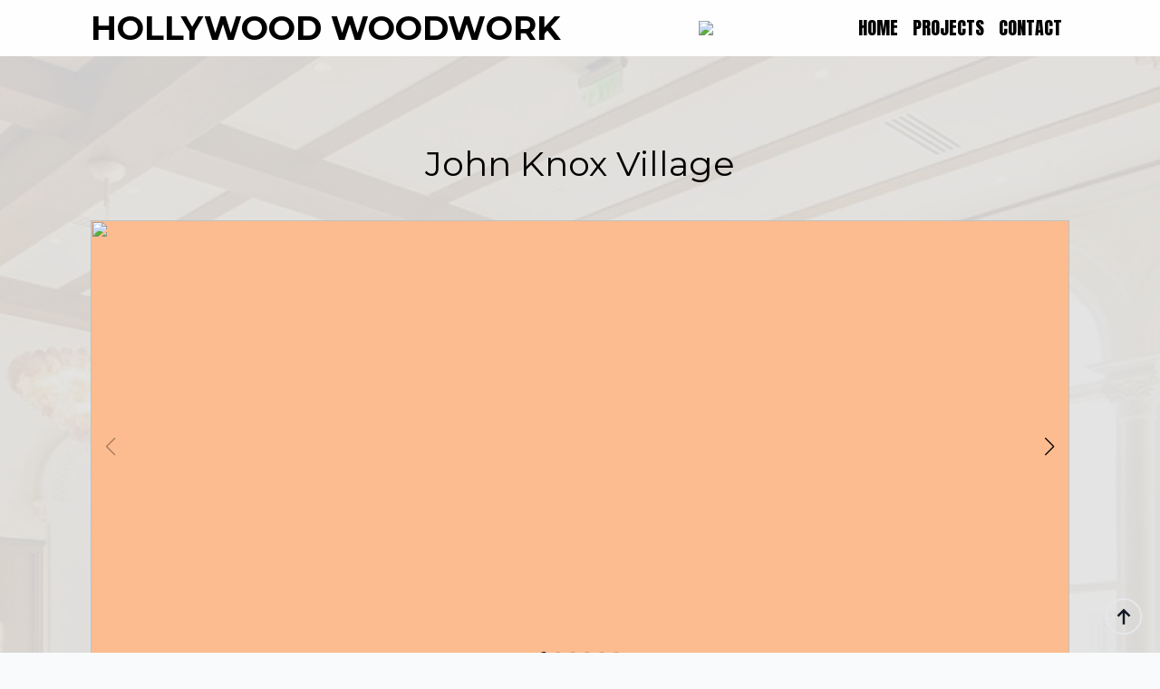

--- FILE ---
content_type: text/html; charset=UTF-8
request_url: https://www.hollywoodwoodwork.com/john-knox-village/
body_size: 22072
content:
    <!doctype html>
    <html lang="en-US">

    <head>
        <meta charset="UTF-8">
        <meta name="viewport" content="width=device-width, initial-scale=1">
                    <link rel='stylesheet' href='https://www.hollywoodwoodwork.com/wp-content/plugins/breakdance/plugin/themeless/normalize.min.css'>
                <title>John Knox Village &#8211; Hollywood Woodwork</title>
<meta name='robots' content='max-image-preview:large' />
	<style>img:is([sizes="auto" i], [sizes^="auto," i]) { contain-intrinsic-size: 3000px 1500px }</style>
	<link rel='dns-prefetch' href='//static.addtoany.com' />

<link rel='stylesheet' id='wp-block-library-css' href='https://www.hollywoodwoodwork.com/wp-includes/css/dist/block-library/style.min.css?ver=6.8.3' type='text/css' media='all' />
<style id='classic-theme-styles-inline-css' type='text/css'>
/*! This file is auto-generated */
.wp-block-button__link{color:#fff;background-color:#32373c;border-radius:9999px;box-shadow:none;text-decoration:none;padding:calc(.667em + 2px) calc(1.333em + 2px);font-size:1.125em}.wp-block-file__button{background:#32373c;color:#fff;text-decoration:none}
</style>
<style id='global-styles-inline-css' type='text/css'>
:root{--wp--preset--aspect-ratio--square: 1;--wp--preset--aspect-ratio--4-3: 4/3;--wp--preset--aspect-ratio--3-4: 3/4;--wp--preset--aspect-ratio--3-2: 3/2;--wp--preset--aspect-ratio--2-3: 2/3;--wp--preset--aspect-ratio--16-9: 16/9;--wp--preset--aspect-ratio--9-16: 9/16;--wp--preset--color--black: #000000;--wp--preset--color--cyan-bluish-gray: #abb8c3;--wp--preset--color--white: #ffffff;--wp--preset--color--pale-pink: #f78da7;--wp--preset--color--vivid-red: #cf2e2e;--wp--preset--color--luminous-vivid-orange: #ff6900;--wp--preset--color--luminous-vivid-amber: #fcb900;--wp--preset--color--light-green-cyan: #7bdcb5;--wp--preset--color--vivid-green-cyan: #00d084;--wp--preset--color--pale-cyan-blue: #8ed1fc;--wp--preset--color--vivid-cyan-blue: #0693e3;--wp--preset--color--vivid-purple: #9b51e0;--wp--preset--gradient--vivid-cyan-blue-to-vivid-purple: linear-gradient(135deg,rgba(6,147,227,1) 0%,rgb(155,81,224) 100%);--wp--preset--gradient--light-green-cyan-to-vivid-green-cyan: linear-gradient(135deg,rgb(122,220,180) 0%,rgb(0,208,130) 100%);--wp--preset--gradient--luminous-vivid-amber-to-luminous-vivid-orange: linear-gradient(135deg,rgba(252,185,0,1) 0%,rgba(255,105,0,1) 100%);--wp--preset--gradient--luminous-vivid-orange-to-vivid-red: linear-gradient(135deg,rgba(255,105,0,1) 0%,rgb(207,46,46) 100%);--wp--preset--gradient--very-light-gray-to-cyan-bluish-gray: linear-gradient(135deg,rgb(238,238,238) 0%,rgb(169,184,195) 100%);--wp--preset--gradient--cool-to-warm-spectrum: linear-gradient(135deg,rgb(74,234,220) 0%,rgb(151,120,209) 20%,rgb(207,42,186) 40%,rgb(238,44,130) 60%,rgb(251,105,98) 80%,rgb(254,248,76) 100%);--wp--preset--gradient--blush-light-purple: linear-gradient(135deg,rgb(255,206,236) 0%,rgb(152,150,240) 100%);--wp--preset--gradient--blush-bordeaux: linear-gradient(135deg,rgb(254,205,165) 0%,rgb(254,45,45) 50%,rgb(107,0,62) 100%);--wp--preset--gradient--luminous-dusk: linear-gradient(135deg,rgb(255,203,112) 0%,rgb(199,81,192) 50%,rgb(65,88,208) 100%);--wp--preset--gradient--pale-ocean: linear-gradient(135deg,rgb(255,245,203) 0%,rgb(182,227,212) 50%,rgb(51,167,181) 100%);--wp--preset--gradient--electric-grass: linear-gradient(135deg,rgb(202,248,128) 0%,rgb(113,206,126) 100%);--wp--preset--gradient--midnight: linear-gradient(135deg,rgb(2,3,129) 0%,rgb(40,116,252) 100%);--wp--preset--font-size--small: 13px;--wp--preset--font-size--medium: 20px;--wp--preset--font-size--large: 36px;--wp--preset--font-size--x-large: 42px;--wp--preset--spacing--20: 0.44rem;--wp--preset--spacing--30: 0.67rem;--wp--preset--spacing--40: 1rem;--wp--preset--spacing--50: 1.5rem;--wp--preset--spacing--60: 2.25rem;--wp--preset--spacing--70: 3.38rem;--wp--preset--spacing--80: 5.06rem;--wp--preset--shadow--natural: 6px 6px 9px rgba(0, 0, 0, 0.2);--wp--preset--shadow--deep: 12px 12px 50px rgba(0, 0, 0, 0.4);--wp--preset--shadow--sharp: 6px 6px 0px rgba(0, 0, 0, 0.2);--wp--preset--shadow--outlined: 6px 6px 0px -3px rgba(255, 255, 255, 1), 6px 6px rgba(0, 0, 0, 1);--wp--preset--shadow--crisp: 6px 6px 0px rgba(0, 0, 0, 1);}:where(.is-layout-flex){gap: 0.5em;}:where(.is-layout-grid){gap: 0.5em;}body .is-layout-flex{display: flex;}.is-layout-flex{flex-wrap: wrap;align-items: center;}.is-layout-flex > :is(*, div){margin: 0;}body .is-layout-grid{display: grid;}.is-layout-grid > :is(*, div){margin: 0;}:where(.wp-block-columns.is-layout-flex){gap: 2em;}:where(.wp-block-columns.is-layout-grid){gap: 2em;}:where(.wp-block-post-template.is-layout-flex){gap: 1.25em;}:where(.wp-block-post-template.is-layout-grid){gap: 1.25em;}.has-black-color{color: var(--wp--preset--color--black) !important;}.has-cyan-bluish-gray-color{color: var(--wp--preset--color--cyan-bluish-gray) !important;}.has-white-color{color: var(--wp--preset--color--white) !important;}.has-pale-pink-color{color: var(--wp--preset--color--pale-pink) !important;}.has-vivid-red-color{color: var(--wp--preset--color--vivid-red) !important;}.has-luminous-vivid-orange-color{color: var(--wp--preset--color--luminous-vivid-orange) !important;}.has-luminous-vivid-amber-color{color: var(--wp--preset--color--luminous-vivid-amber) !important;}.has-light-green-cyan-color{color: var(--wp--preset--color--light-green-cyan) !important;}.has-vivid-green-cyan-color{color: var(--wp--preset--color--vivid-green-cyan) !important;}.has-pale-cyan-blue-color{color: var(--wp--preset--color--pale-cyan-blue) !important;}.has-vivid-cyan-blue-color{color: var(--wp--preset--color--vivid-cyan-blue) !important;}.has-vivid-purple-color{color: var(--wp--preset--color--vivid-purple) !important;}.has-black-background-color{background-color: var(--wp--preset--color--black) !important;}.has-cyan-bluish-gray-background-color{background-color: var(--wp--preset--color--cyan-bluish-gray) !important;}.has-white-background-color{background-color: var(--wp--preset--color--white) !important;}.has-pale-pink-background-color{background-color: var(--wp--preset--color--pale-pink) !important;}.has-vivid-red-background-color{background-color: var(--wp--preset--color--vivid-red) !important;}.has-luminous-vivid-orange-background-color{background-color: var(--wp--preset--color--luminous-vivid-orange) !important;}.has-luminous-vivid-amber-background-color{background-color: var(--wp--preset--color--luminous-vivid-amber) !important;}.has-light-green-cyan-background-color{background-color: var(--wp--preset--color--light-green-cyan) !important;}.has-vivid-green-cyan-background-color{background-color: var(--wp--preset--color--vivid-green-cyan) !important;}.has-pale-cyan-blue-background-color{background-color: var(--wp--preset--color--pale-cyan-blue) !important;}.has-vivid-cyan-blue-background-color{background-color: var(--wp--preset--color--vivid-cyan-blue) !important;}.has-vivid-purple-background-color{background-color: var(--wp--preset--color--vivid-purple) !important;}.has-black-border-color{border-color: var(--wp--preset--color--black) !important;}.has-cyan-bluish-gray-border-color{border-color: var(--wp--preset--color--cyan-bluish-gray) !important;}.has-white-border-color{border-color: var(--wp--preset--color--white) !important;}.has-pale-pink-border-color{border-color: var(--wp--preset--color--pale-pink) !important;}.has-vivid-red-border-color{border-color: var(--wp--preset--color--vivid-red) !important;}.has-luminous-vivid-orange-border-color{border-color: var(--wp--preset--color--luminous-vivid-orange) !important;}.has-luminous-vivid-amber-border-color{border-color: var(--wp--preset--color--luminous-vivid-amber) !important;}.has-light-green-cyan-border-color{border-color: var(--wp--preset--color--light-green-cyan) !important;}.has-vivid-green-cyan-border-color{border-color: var(--wp--preset--color--vivid-green-cyan) !important;}.has-pale-cyan-blue-border-color{border-color: var(--wp--preset--color--pale-cyan-blue) !important;}.has-vivid-cyan-blue-border-color{border-color: var(--wp--preset--color--vivid-cyan-blue) !important;}.has-vivid-purple-border-color{border-color: var(--wp--preset--color--vivid-purple) !important;}.has-vivid-cyan-blue-to-vivid-purple-gradient-background{background: var(--wp--preset--gradient--vivid-cyan-blue-to-vivid-purple) !important;}.has-light-green-cyan-to-vivid-green-cyan-gradient-background{background: var(--wp--preset--gradient--light-green-cyan-to-vivid-green-cyan) !important;}.has-luminous-vivid-amber-to-luminous-vivid-orange-gradient-background{background: var(--wp--preset--gradient--luminous-vivid-amber-to-luminous-vivid-orange) !important;}.has-luminous-vivid-orange-to-vivid-red-gradient-background{background: var(--wp--preset--gradient--luminous-vivid-orange-to-vivid-red) !important;}.has-very-light-gray-to-cyan-bluish-gray-gradient-background{background: var(--wp--preset--gradient--very-light-gray-to-cyan-bluish-gray) !important;}.has-cool-to-warm-spectrum-gradient-background{background: var(--wp--preset--gradient--cool-to-warm-spectrum) !important;}.has-blush-light-purple-gradient-background{background: var(--wp--preset--gradient--blush-light-purple) !important;}.has-blush-bordeaux-gradient-background{background: var(--wp--preset--gradient--blush-bordeaux) !important;}.has-luminous-dusk-gradient-background{background: var(--wp--preset--gradient--luminous-dusk) !important;}.has-pale-ocean-gradient-background{background: var(--wp--preset--gradient--pale-ocean) !important;}.has-electric-grass-gradient-background{background: var(--wp--preset--gradient--electric-grass) !important;}.has-midnight-gradient-background{background: var(--wp--preset--gradient--midnight) !important;}.has-small-font-size{font-size: var(--wp--preset--font-size--small) !important;}.has-medium-font-size{font-size: var(--wp--preset--font-size--medium) !important;}.has-large-font-size{font-size: var(--wp--preset--font-size--large) !important;}.has-x-large-font-size{font-size: var(--wp--preset--font-size--x-large) !important;}
:where(.wp-block-post-template.is-layout-flex){gap: 1.25em;}:where(.wp-block-post-template.is-layout-grid){gap: 1.25em;}
:where(.wp-block-columns.is-layout-flex){gap: 2em;}:where(.wp-block-columns.is-layout-grid){gap: 2em;}
:root :where(.wp-block-pullquote){font-size: 1.5em;line-height: 1.6;}
</style>
<link rel='stylesheet' id='addtoany-css' href='https://www.hollywoodwoodwork.com/wp-content/plugins/add-to-any/addtoany.min.css?ver=1.16' type='text/css' media='all' />
<script type="text/javascript" id="addtoany-core-js-before">
/* <![CDATA[ */
window.a2a_config=window.a2a_config||{};a2a_config.callbacks=[];a2a_config.overlays=[];a2a_config.templates={};
a2a_config.icon_color="#000000,#c9c9c9";
/* ]]> */
</script>
<script type="text/javascript" defer src="https://static.addtoany.com/menu/page.js" id="addtoany-core-js"></script>
<script type="text/javascript" src="https://www.hollywoodwoodwork.com/wp-includes/js/jquery/jquery.min.js?ver=3.7.1" id="jquery-core-js"></script>
<script type="text/javascript" src="https://www.hollywoodwoodwork.com/wp-includes/js/jquery/jquery-migrate.min.js?ver=3.4.1" id="jquery-migrate-js"></script>
<script type="text/javascript" defer src="https://www.hollywoodwoodwork.com/wp-content/plugins/add-to-any/addtoany.min.js?ver=1.1" id="addtoany-jquery-js"></script>
<link rel="canonical" href="https://www.hollywoodwoodwork.com/john-knox-village/" />
<meta name="generator" content="Powered by Slider Revolution 6.7.38 - responsive, Mobile-Friendly Slider Plugin for WordPress with comfortable drag and drop interface." />
<link rel="icon" href="https://www.hollywoodwoodwork.com/wp-content/uploads/2025/01/cropped-home-logo-pic-32x32.jpg" sizes="32x32" />
<link rel="icon" href="https://www.hollywoodwoodwork.com/wp-content/uploads/2025/01/cropped-home-logo-pic-192x192.jpg" sizes="192x192" />
<link rel="apple-touch-icon" href="https://www.hollywoodwoodwork.com/wp-content/uploads/2025/01/cropped-home-logo-pic-180x180.jpg" />
<meta name="msapplication-TileImage" content="https://www.hollywoodwoodwork.com/wp-content/uploads/2025/01/cropped-home-logo-pic-270x270.jpg" />
<script>function setREVStartSize(e){
			//window.requestAnimationFrame(function() {
				window.RSIW = window.RSIW===undefined ? window.innerWidth : window.RSIW;
				window.RSIH = window.RSIH===undefined ? window.innerHeight : window.RSIH;
				try {
					var pw = document.getElementById(e.c).parentNode.offsetWidth,
						newh;
					pw = pw===0 || isNaN(pw) || (e.l=="fullwidth" || e.layout=="fullwidth") ? window.RSIW : pw;
					e.tabw = e.tabw===undefined ? 0 : parseInt(e.tabw);
					e.thumbw = e.thumbw===undefined ? 0 : parseInt(e.thumbw);
					e.tabh = e.tabh===undefined ? 0 : parseInt(e.tabh);
					e.thumbh = e.thumbh===undefined ? 0 : parseInt(e.thumbh);
					e.tabhide = e.tabhide===undefined ? 0 : parseInt(e.tabhide);
					e.thumbhide = e.thumbhide===undefined ? 0 : parseInt(e.thumbhide);
					e.mh = e.mh===undefined || e.mh=="" || e.mh==="auto" ? 0 : parseInt(e.mh,0);
					if(e.layout==="fullscreen" || e.l==="fullscreen")
						newh = Math.max(e.mh,window.RSIH);
					else{
						e.gw = Array.isArray(e.gw) ? e.gw : [e.gw];
						for (var i in e.rl) if (e.gw[i]===undefined || e.gw[i]===0) e.gw[i] = e.gw[i-1];
						e.gh = e.el===undefined || e.el==="" || (Array.isArray(e.el) && e.el.length==0)? e.gh : e.el;
						e.gh = Array.isArray(e.gh) ? e.gh : [e.gh];
						for (var i in e.rl) if (e.gh[i]===undefined || e.gh[i]===0) e.gh[i] = e.gh[i-1];
											
						var nl = new Array(e.rl.length),
							ix = 0,
							sl;
						e.tabw = e.tabhide>=pw ? 0 : e.tabw;
						e.thumbw = e.thumbhide>=pw ? 0 : e.thumbw;
						e.tabh = e.tabhide>=pw ? 0 : e.tabh;
						e.thumbh = e.thumbhide>=pw ? 0 : e.thumbh;
						for (var i in e.rl) nl[i] = e.rl[i]<window.RSIW ? 0 : e.rl[i];
						sl = nl[0];
						for (var i in nl) if (sl>nl[i] && nl[i]>0) { sl = nl[i]; ix=i;}
						var m = pw>(e.gw[ix]+e.tabw+e.thumbw) ? 1 : (pw-(e.tabw+e.thumbw)) / (e.gw[ix]);
						newh =  (e.gh[ix] * m) + (e.tabh + e.thumbh);
					}
					var el = document.getElementById(e.c);
					if (el!==null && el) el.style.height = newh+"px";
					el = document.getElementById(e.c+"_wrapper");
					if (el!==null && el) {
						el.style.height = newh+"px";
						el.style.display = "block";
					}
				} catch(e){
					console.log("Failure at Presize of Slider:" + e)
				}
			//});
		  };</script>
		<style type="text/css" id="wp-custom-css">
			.accordion-slider h4.as-layer {
    font-size: 15px;
    line-height: 1.4;
	letter-spacing:0.5px;
    color: #fff;
}

.accordion-slider p.as-layer {
    font-size: 20px;
	
    line-height: 1.4
}

.ctl-nav-default ul {
    display: none !important;
;
   
}

.ctl-wrapper .ctl-horizontal-timeline .ctl-labels 
{display:none!important;}		</style>
		<!-- [HEADER ASSETS] -->
<link rel="stylesheet" href="https://www.hollywoodwoodwork.com/wp-content/plugins/breakdance/subplugins/breakdance-elements/dependencies-files/awesome-menu@1/awesome-menu.css?bd_ver=2.6.1" />
<link rel="stylesheet" href="https://www.hollywoodwoodwork.com/wp-content/plugins/breakdance/plugin/animations/entrance/css/entrance.css?bd_ver=2.6.1" />
<link rel="stylesheet" href="https://www.hollywoodwoodwork.com/wp-content/plugins/breakdance/subplugins/breakdance-elements/dependencies-files/breakdance-fancy-background@1/fancy-background.css?bd_ver=2.6.1" />
<link rel="stylesheet" href="https://www.hollywoodwoodwork.com/wp-content/plugins/breakdance/subplugins/breakdance-elements/dependencies-files/swiper@8/swiper-bundle.min.css?bd_ver=2.6.1" />
<link rel="stylesheet" href="https://www.hollywoodwoodwork.com/wp-content/plugins/breakdance/subplugins/breakdance-elements/dependencies-files/swiper@8/breakdance-swiper-preset-defaults.css?bd_ver=2.6.1" />
<link rel="stylesheet" href="https://www.hollywoodwoodwork.com/wp-content/plugins/breakdance/subplugins/breakdance-elements/dependencies-files/popups@1/popups.css?bd_ver=2.6.1" />
<link rel="stylesheet" href="https://www.hollywoodwoodwork.com/wp-content/plugins/breakdance/subplugins/breakdance-elements/dependencies-files/lightgallery@2/css/lightgallery-bundle.min.css?bd_ver=2.6.1" />
<link rel="stylesheet" href="https://www.hollywoodwoodwork.com/wp-content/plugins/breakdance/subplugins/breakdance-elements/dependencies-files/awesome-form@1/css/form.css?bd_ver=2.6.1" />
<link rel="stylesheet" href="https://fonts.googleapis.com/css2?family=Montserrat:ital,wght@0,100;0,200;0,300;0,400;0,500;0,600;0,700;0,800;0,900;1,100;1,200;1,300;1,400;1,500;1,600;1,700;1,800;1,900&family=Anton:ital,wght@0,100;0,200;0,300;0,400;0,500;0,600;0,700;0,800;0,900;1,100;1,200;1,300;1,400;1,500;1,600;1,700;1,800;1,900&family=Lato:ital,wght@0,100;0,200;0,300;0,400;0,500;0,600;0,700;0,800;0,900;1,100;1,200;1,300;1,400;1,500;1,600;1,700;1,800;1,900&family=Oswald:ital,wght@0,100;0,200;0,300;0,400;0,500;0,600;0,700;0,800;0,900;1,100;1,200;1,300;1,400;1,500;1,600;1,700;1,800;1,900&display=swap" />

<link rel="stylesheet" href="https://www.hollywoodwoodwork.com/wp-content/uploads/breakdance/css/post-870-defaults.css?v=68a8fc74d33607769ec3b02250ec5081" />

<link rel="stylesheet" href="https://www.hollywoodwoodwork.com/wp-content/uploads/breakdance/css/post-1663-defaults.css?v=63a65558830e8fc1d075dc9cd361a0f5" />

<link rel="stylesheet" href="https://www.hollywoodwoodwork.com/wp-content/uploads/breakdance/css/post-65-defaults.css?v=a8519a7a825b844d3c8b80f46a0c18bd" />

<link rel="stylesheet" href="https://www.hollywoodwoodwork.com/wp-content/uploads/breakdance/css/post-1549-defaults.css?v=b82d76cfbb360082c59ed70d4a2f2a32" />

<link rel="stylesheet" href="https://www.hollywoodwoodwork.com/wp-content/uploads/breakdance/css/post-487-defaults.css?v=07c019617da89512238087b7eb18842e" />

<link rel="stylesheet" href="https://www.hollywoodwoodwork.com/wp-content/uploads/breakdance/css/post-465-defaults.css?v=07c019617da89512238087b7eb18842e" />

<link rel="stylesheet" href="https://www.hollywoodwoodwork.com/wp-content/uploads/breakdance/css/post-398-defaults.css?v=2868c38af06da59402224c4195243e8a" />

<link rel="stylesheet" href="https://www.hollywoodwoodwork.com/wp-content/uploads/breakdance/css/post-96-defaults.css?v=5f6719d8fb0719d9261e956f4855e7a2" />

<link rel="stylesheet" href="https://www.hollywoodwoodwork.com/wp-content/uploads/breakdance/css/global-settings.css?v=85a19a33810d1429ee95b216fab540d3" />

<link rel="stylesheet" href="https://www.hollywoodwoodwork.com/wp-content/uploads/breakdance/css/post-870.css?v=0fd0a185ff494a1e0e039174f177627a" />

<link rel="stylesheet" href="https://www.hollywoodwoodwork.com/wp-content/uploads/breakdance/css/post-1663.css?v=a448edc55f3ed411ee48aa347c02e8db" />

<link rel="stylesheet" href="https://www.hollywoodwoodwork.com/wp-content/uploads/breakdance/css/post-65.css?v=8d8b3fdf92c309a6fddbba3b7ff1840c" />

<link rel="stylesheet" href="https://www.hollywoodwoodwork.com/wp-content/uploads/breakdance/css/post-1549.css?v=3000edbeec38c7ff4f723dcd581fc0d2" />

<link rel="stylesheet" href="https://www.hollywoodwoodwork.com/wp-content/uploads/breakdance/css/post-487.css?v=28f2df033a3f5f55be67d011bfcfc1f0" />

<link rel="stylesheet" href="https://www.hollywoodwoodwork.com/wp-content/uploads/breakdance/css/post-465.css?v=08796171868b45b4fb0862ae364f6aa8" />

<link rel="stylesheet" href="https://www.hollywoodwoodwork.com/wp-content/uploads/breakdance/css/post-398.css?v=8c8191b08fd5bf16d9bd28ca9e6e6c87" />

<link rel="stylesheet" href="https://www.hollywoodwoodwork.com/wp-content/uploads/breakdance/css/post-96.css?v=756556003eff58e3a4baefd886672f8f" />
<!-- [/EOF HEADER ASSETS] -->
    </head>
    
    <body class="wp-singular page-template-default page page-id-1663 wp-theme-breakdance-zero breakdance">
            <header class="bde-header-builder-870-100 bde-header-builder bde-header-builder--sticky-scroll-slide">

<div class="bde-header-builder__container"><div class="bde-text-870-116 bde-text">
HOLLYWOOD WOODWORK
</div><img class="bde-image2-870-117 bde-image2" src="https://www.hollywoodwoodwork.com/wp-content/uploads/2025/08/HWI-Logo-Only-VectorPNG-75-75.png" loading="lazy"><div class="bde-wp-menu-870-101 bde-wp-menu" data-entrance="fade">


      
        
    <nav class="breakdance-menu breakdance-menu--collapse    ">
    <button class="breakdance-menu-toggle breakdance-menu-toggle--squeeze" type="button" aria-label="Open Menu" aria-expanded="false" aria-controls="menu-101">
                  <span class="breakdance-menu-toggle-icon">
            <span class="breakdance-menu-toggle-lines"></span>
          </span>
            </button>
    
  <ul class="breakdance-menu-list" id="menu-101">
              
  
    <li id="menu-item-873" class="menu-item menu-item-type-post_type menu-item-object-page menu-item-home menu-item-873 breakdance-menu-item"><a href="https://www.hollywoodwoodwork.com/" class="breakdance-menu-link">HOME</a></li>
<li id="menu-item-1819" class="menu-item menu-item-type-post_type menu-item-object-page menu-item-1819 breakdance-menu-item"><a href="https://www.hollywoodwoodwork.com/projects/" class="breakdance-menu-link">PROJECTS</a></li>
<li id="menu-item-881" class="menu-item menu-item-type-post_type menu-item-object-page menu-item-881 breakdance-menu-item"><a href="https://www.hollywoodwoodwork.com/contact/" class="breakdance-menu-link">CONTACT</a></li>

  </ul>
  </nav>


</div></div>


</header><section class="bde-section-1663-102 bde-section">
              
  
  
	

  <div class="section-background-overlay"></div>


<div class="section-container"><h1 class="bde-heading-1663-103 bde-heading">
John Knox Village
</h1><div class="bde-columns-1663-124 bde-columns"><div class="bde-column-1663-125 bde-column">
  
  
	



<div class="bde-basicslider-1663-131 bde-basicslider">
<div class="breakdance-swiper-wrapper" data-swiper-id="131">
    <div class="swiper">
      <div class="swiper-wrapper">
      
	                    
        <div class="swiper-slide">
          <div class="bde-basicslider__slide" style="  background: #fcbc8f;
">
              <div class="bde-basicslider__content">
                                                </div>

						          <img class="breakdance-image-object bde-basicslider__image" src="https://www.hollywoodwoodwork.com/wp-content/uploads/2025/04/JohnKnoxVillage-15.avif" width="2000" height="1333" srcset="https://www.hollywoodwoodwork.com/wp-content/uploads/2025/04/JohnKnoxVillage-15.avif 2000w, https://www.hollywoodwoodwork.com/wp-content/uploads/2025/04/JohnKnoxVillage-15-300x200.avif 300w, https://www.hollywoodwoodwork.com/wp-content/uploads/2025/04/JohnKnoxVillage-15-1024x682.avif 1024w, https://www.hollywoodwoodwork.com/wp-content/uploads/2025/04/JohnKnoxVillage-15-768x512.avif 768w, https://www.hollywoodwoodwork.com/wp-content/uploads/2025/04/JohnKnoxVillage-15-1536x1024.avif 1536w" sizes="(max-width: 2000px) 100vw, 2000px">
			
          </div>
        </div>
       
	                    
        <div class="swiper-slide">
          <div class="bde-basicslider__slide" style="  background: #f0d9db;
">
              <div class="bde-basicslider__content">
                                                </div>

						          <img class="breakdance-image-object bde-basicslider__image" src="https://www.hollywoodwoodwork.com/wp-content/uploads/2025/04/JohnKnoxVillage-16.avif" width="1500" height="1000" srcset="https://www.hollywoodwoodwork.com/wp-content/uploads/2025/04/JohnKnoxVillage-16.avif 1500w, https://www.hollywoodwoodwork.com/wp-content/uploads/2025/04/JohnKnoxVillage-16-300x200.avif 300w, https://www.hollywoodwoodwork.com/wp-content/uploads/2025/04/JohnKnoxVillage-16-1024x683.avif 1024w, https://www.hollywoodwoodwork.com/wp-content/uploads/2025/04/JohnKnoxVillage-16-768x512.avif 768w" sizes="(max-width: 1500px) 100vw, 1500px">
			
          </div>
        </div>
       
	                    
        <div class="swiper-slide">
          <div class="bde-basicslider__slide" style="  background: #c0faf9;
">
              <div class="bde-basicslider__content">
                                                </div>

						          <img class="breakdance-image-object bde-basicslider__image" src="https://www.hollywoodwoodwork.com/wp-content/uploads/2025/04/JohnKnoxVillage-22.avif" width="2000" height="1333" srcset="https://www.hollywoodwoodwork.com/wp-content/uploads/2025/04/JohnKnoxVillage-22.avif 2000w, https://www.hollywoodwoodwork.com/wp-content/uploads/2025/04/JohnKnoxVillage-22-300x200.avif 300w, https://www.hollywoodwoodwork.com/wp-content/uploads/2025/04/JohnKnoxVillage-22-1024x682.avif 1024w, https://www.hollywoodwoodwork.com/wp-content/uploads/2025/04/JohnKnoxVillage-22-768x512.avif 768w, https://www.hollywoodwoodwork.com/wp-content/uploads/2025/04/JohnKnoxVillage-22-1536x1024.avif 1536w" sizes="(max-width: 2000px) 100vw, 2000px">
			
          </div>
        </div>
       
	                    
        <div class="swiper-slide">
          <div class="bde-basicslider__slide" style="  background: #c0faf9;
">
              <div class="bde-basicslider__content">
                                                </div>

						          <img class="breakdance-image-object bde-basicslider__image" src="https://www.hollywoodwoodwork.com/wp-content/uploads/2025/04/JohnKnoxVillage-28.avif" width="2000" height="1465" srcset="https://www.hollywoodwoodwork.com/wp-content/uploads/2025/04/JohnKnoxVillage-28.avif 2000w, https://www.hollywoodwoodwork.com/wp-content/uploads/2025/04/JohnKnoxVillage-28-300x220.avif 300w, https://www.hollywoodwoodwork.com/wp-content/uploads/2025/04/JohnKnoxVillage-28-1024x750.avif 1024w, https://www.hollywoodwoodwork.com/wp-content/uploads/2025/04/JohnKnoxVillage-28-768x563.avif 768w, https://www.hollywoodwoodwork.com/wp-content/uploads/2025/04/JohnKnoxVillage-28-1536x1125.avif 1536w" sizes="(max-width: 2000px) 100vw, 2000px">
			
          </div>
        </div>
       
	                    
        <div class="swiper-slide">
          <div class="bde-basicslider__slide" style="  background: #c0faf9;
">
              <div class="bde-basicslider__content">
                                                </div>

						          <img class="breakdance-image-object bde-basicslider__image" src="https://www.hollywoodwoodwork.com/wp-content/uploads/2025/04/JohnKnoxVillage-32.avif" width="1950" height="1508" srcset="https://www.hollywoodwoodwork.com/wp-content/uploads/2025/04/JohnKnoxVillage-32.avif 1950w, https://www.hollywoodwoodwork.com/wp-content/uploads/2025/04/JohnKnoxVillage-32-300x232.avif 300w, https://www.hollywoodwoodwork.com/wp-content/uploads/2025/04/JohnKnoxVillage-32-1024x792.avif 1024w, https://www.hollywoodwoodwork.com/wp-content/uploads/2025/04/JohnKnoxVillage-32-768x594.avif 768w, https://www.hollywoodwoodwork.com/wp-content/uploads/2025/04/JohnKnoxVillage-32-1536x1188.avif 1536w" sizes="(max-width: 1950px) 100vw, 1950px">
			
          </div>
        </div>
       
	                    
        <div class="swiper-slide">
          <div class="bde-basicslider__slide" style="  background: #c0faf9;
">
              <div class="bde-basicslider__content">
                                                </div>

						          <img class="breakdance-image-object bde-basicslider__image" src="https://www.hollywoodwoodwork.com/wp-content/uploads/2025/04/JohnKnoxVillage-34.avif" width="2000" height="1333" srcset="https://www.hollywoodwoodwork.com/wp-content/uploads/2025/04/JohnKnoxVillage-34.avif 2000w, https://www.hollywoodwoodwork.com/wp-content/uploads/2025/04/JohnKnoxVillage-34-300x200.avif 300w, https://www.hollywoodwoodwork.com/wp-content/uploads/2025/04/JohnKnoxVillage-34-1024x682.avif 1024w, https://www.hollywoodwoodwork.com/wp-content/uploads/2025/04/JohnKnoxVillage-34-768x512.avif 768w, https://www.hollywoodwoodwork.com/wp-content/uploads/2025/04/JohnKnoxVillage-34-1536x1024.avif 1536w" sizes="(max-width: 2000px) 100vw, 2000px">
			
          </div>
        </div>
       
      </div>
    </div>
                <div class="swiper-button-prev">
            
        </div>
        <div class="swiper-button-next">
            
        </div>
    
            <div class="swiper-pagination"></div>
    
</div>

</div>
</div></div><div class="bde-columns-1663-107 bde-columns"><div class="bde-column-1663-108 bde-column">
  
  
	



<div class="bde-text-1663-113 bde-text">
Location: Boca Raton, FL
</div><h1 class="bde-heading-1663-114 bde-heading">
Project Details
</h1><div class="bde-text-1663-115 bde-text">
<b>General Contractor:</b> Kaufman Lynn Construction <br><b>Architect/Designer:</b> AG Architecture / ID & Design International<br>
</div>
</div><div class="bde-column-1663-109 bde-column">
  
  
	



<h1 class="bde-heading-1663-128 bde-heading">
Project Description
</h1><div class="bde-text-1663-112 bde-text">
Designed for comfort and sophistication, this senior living community features millwork that balances aesthetic appeal with functionality. Rift-cut white oak paneling adds warmth to gathering spaces, while high-pressure laminate cabinetry ensures durability in high-use areas. Custom-built reception desks and accent walls incorporate curved wood elements, showcasing expert craftsmanship. Special attention was given to ADA-compliant design, ensuring seamless integration of millwork with accessibility standards.
</div>
</div></div><div class="bde-columns-1663-118 bde-columns"><div class="bde-column-1663-121 bde-column">
  
  
	



<h1 class="bde-heading-1663-122 bde-heading">
Featured Projects
</h1><div class="bde-gallery-1663-132 bde-gallery">


  



  



  

  <div class="ee-gallery-swiper breakdance-swiper-wrapper" data-swiper-id="132">
    <div class="swiper">

<div class="ee-gallery ee-gallery--gallery-slider ee-gallery--slider ee-gallery-- ee-gallery--custom_url ee-gallery-- ee-gallery--caption- ee-gallery--caption-zoom-out ee-gallery--ratio swiper-wrapper">
                  
      <a class="ee-gallery-item ee-gallery-item--image ee-gallery-item--single swiper-slide" href="https://www.hollywoodwoodwork.com/alina-residences/"  data-sub-html="<span>Alina Residences</span>" data-category="1"                  data-lg-size="1000-667"

      >
        <figure class="ee-gallery-item-figure">
                        <img class="breakdance-image-object" src="https://www.hollywoodwoodwork.com/wp-content/uploads/2025/03/Alina-cover.jpg" width="1000" height="667" srcset="https://www.hollywoodwoodwork.com/wp-content/uploads/2025/03/Alina-cover.jpg 1000w, https://www.hollywoodwoodwork.com/wp-content/uploads/2025/03/Alina-cover-300x200.jpg 300w, https://www.hollywoodwoodwork.com/wp-content/uploads/2025/03/Alina-cover-768x512.jpg 768w" sizes="(max-width: 1000px) 100vw, 1000px" loading="lazy">
          
                      <figcaption class="ee-gallery-item-caption">
              Alina Residences
            </figcaption>
                  </figure>
      </a>

                
      <a class="ee-gallery-item ee-gallery-item--image ee-gallery-item--single swiper-slide" href="https://www.hollywoodwoodwork.com/american-girl-doll-los-angeles/"  data-sub-html="<span>American Girl Doll – Los Angeles</span>" data-category="1"                  data-lg-size="1000-667"

      >
        <figure class="ee-gallery-item-figure">
                        <img class="breakdance-image-object" src="https://www.hollywoodwoodwork.com/wp-content/uploads/2025/03/20230927_Pentagram_AG_Revised-2-2.jpg" width="1000" height="667" srcset="https://www.hollywoodwoodwork.com/wp-content/uploads/2025/03/20230927_Pentagram_AG_Revised-2-2.jpg 1000w, https://www.hollywoodwoodwork.com/wp-content/uploads/2025/03/20230927_Pentagram_AG_Revised-2-2-300x200.jpg 300w, https://www.hollywoodwoodwork.com/wp-content/uploads/2025/03/20230927_Pentagram_AG_Revised-2-2-768x512.jpg 768w" sizes="(max-width: 1000px) 100vw, 1000px" loading="lazy">
          
                      <figcaption class="ee-gallery-item-caption">
              American Girl Doll – Los Angeles
            </figcaption>
                  </figure>
      </a>

                
      <a class="ee-gallery-item ee-gallery-item--image ee-gallery-item--single swiper-slide" href="https://www.hollywoodwoodwork.com/auberge-beach-residences/"  data-sub-html="<span>Auberge Beach Residences</span>" data-category="1"                  data-lg-size="1000-660"

      >
        <figure class="ee-gallery-item-figure">
                        <img class="breakdance-image-object" src="https://www.hollywoodwoodwork.com/wp-content/uploads/2025/03/Auberge-MOSS-Photos-6.jpg" width="1000" height="660" srcset="https://www.hollywoodwoodwork.com/wp-content/uploads/2025/03/Auberge-MOSS-Photos-6.jpg 1000w, https://www.hollywoodwoodwork.com/wp-content/uploads/2025/03/Auberge-MOSS-Photos-6-300x198.jpg 300w, https://www.hollywoodwoodwork.com/wp-content/uploads/2025/03/Auberge-MOSS-Photos-6-768x507.jpg 768w" sizes="(max-width: 1000px) 100vw, 1000px" loading="lazy">
          
                      <figcaption class="ee-gallery-item-caption">
              Auberge Beach Residences
            </figcaption>
                  </figure>
      </a>

                
      <a class="ee-gallery-item ee-gallery-item--image ee-gallery-item--single swiper-slide" href="https://www.hollywoodwoodwork.com/seminole-hard-rock-hotel-casino/"  data-sub-html="<span>Seminole Hard Rock Hotel & Casino</span>" data-category="1"                  data-lg-size="1200-1033"

      >
        <figure class="ee-gallery-item-figure">
                        <img class="breakdance-image-object" src="https://www.hollywoodwoodwork.com/wp-content/uploads/2025/03/HRH_EAD_9370F-1024x881.jpg" width="1024" height="881" srcset="https://www.hollywoodwoodwork.com/wp-content/uploads/2025/03/HRH_EAD_9370F.jpg 1200w, https://www.hollywoodwoodwork.com/wp-content/uploads/2025/03/HRH_EAD_9370F-300x258.jpg 300w, https://www.hollywoodwoodwork.com/wp-content/uploads/2025/03/HRH_EAD_9370F-1024x881.jpg 1024w, https://www.hollywoodwoodwork.com/wp-content/uploads/2025/03/HRH_EAD_9370F-768x661.jpg 768w" sizes="(max-width: 1200px) 100vw, 1200px" loading="lazy">
          
                      <figcaption class="ee-gallery-item-caption">
              Seminole Hard Rock Hotel & Casino
            </figcaption>
                  </figure>
      </a>

                
      <a class="ee-gallery-item ee-gallery-item--image ee-gallery-item--single swiper-slide" href="https://www.hollywoodwoodwork.com/57-ocean/"  data-sub-html="<span>57 Ocean</span>" data-category="1"                  data-lg-size="1200-562"

      >
        <figure class="ee-gallery-item-figure">
                        <img class="breakdance-image-object" src="https://www.hollywoodwoodwork.com/wp-content/uploads/2025/03/57-Ocean-Cover-1024x480.jpg" width="1024" height="480" srcset="https://www.hollywoodwoodwork.com/wp-content/uploads/2025/03/57-Ocean-Cover.jpg 1200w, https://www.hollywoodwoodwork.com/wp-content/uploads/2025/03/57-Ocean-Cover-300x141.jpg 300w, https://www.hollywoodwoodwork.com/wp-content/uploads/2025/03/57-Ocean-Cover-1024x480.jpg 1024w, https://www.hollywoodwoodwork.com/wp-content/uploads/2025/03/57-Ocean-Cover-768x360.jpg 768w" sizes="(max-width: 1200px) 100vw, 1200px" loading="lazy">
          
                      <figcaption class="ee-gallery-item-caption">
              57 Ocean
            </figcaption>
                  </figure>
      </a>

                
      <a class="ee-gallery-item ee-gallery-item--image ee-gallery-item--single swiper-slide" href="https://www.hollywoodwoodwork.com/2000-ocean/"  data-sub-html="<span>2000 Ocean</span>" data-category="1"                  data-lg-size="1360-952"

      >
        <figure class="ee-gallery-item-figure">
                        <img class="breakdance-image-object" src="https://www.hollywoodwoodwork.com/wp-content/uploads/2025/03/MG_2784-1024x717.jpg" width="1024" height="717" srcset="https://www.hollywoodwoodwork.com/wp-content/uploads/2025/03/MG_2784.jpg 1360w, https://www.hollywoodwoodwork.com/wp-content/uploads/2025/03/MG_2784-300x210.jpg 300w, https://www.hollywoodwoodwork.com/wp-content/uploads/2025/03/MG_2784-1024x717.jpg 1024w, https://www.hollywoodwoodwork.com/wp-content/uploads/2025/03/MG_2784-768x538.jpg 768w" sizes="(max-width: 1360px) 100vw, 1360px" loading="lazy">
          
                      <figcaption class="ee-gallery-item-caption">
              2000 Ocean
            </figcaption>
                  </figure>
      </a>

                
      <a class="ee-gallery-item ee-gallery-item--image ee-gallery-item--single swiper-slide" href="https://www.hollywoodwoodwork.com/jw-marriott-savannah-plant-riverside-district/"  data-sub-html="<span>JW Marriott Savannah Plant Riverside District</span>" data-category="1"                  data-lg-size="1000-667"

      >
        <figure class="ee-gallery-item-figure">
                        <img class="breakdance-image-object" src="https://www.hollywoodwoodwork.com/wp-content/uploads/2025/03/JW_SAVJW_Graffito_Dining-2.jpg" width="1000" height="667" srcset="https://www.hollywoodwoodwork.com/wp-content/uploads/2025/03/JW_SAVJW_Graffito_Dining-2.jpg 1000w, https://www.hollywoodwoodwork.com/wp-content/uploads/2025/03/JW_SAVJW_Graffito_Dining-2-300x200.jpg 300w, https://www.hollywoodwoodwork.com/wp-content/uploads/2025/03/JW_SAVJW_Graffito_Dining-2-768x512.jpg 768w" sizes="(max-width: 1000px) 100vw, 1000px" loading="lazy">
          
                      <figcaption class="ee-gallery-item-caption">
              JW Marriott Savannah Plant Riverside District
            </figcaption>
                  </figure>
      </a>

                
      <a class="ee-gallery-item ee-gallery-item--image ee-gallery-item--single swiper-slide" href="https://www.hollywoodwoodwork.com/miami-dolphins-training-facility/"  data-sub-html="<span>Miami Dolphins Training Facility</span>" data-category="1"                  data-lg-size="1000-682"

      >
        <figure class="ee-gallery-item-figure">
                        <img class="breakdance-image-object" src="https://www.hollywoodwoodwork.com/wp-content/uploads/2025/03/MG_0119-copy.jpg" width="1000" height="682" srcset="https://www.hollywoodwoodwork.com/wp-content/uploads/2025/03/MG_0119-copy.jpg 1000w, https://www.hollywoodwoodwork.com/wp-content/uploads/2025/03/MG_0119-copy-300x205.jpg 300w, https://www.hollywoodwoodwork.com/wp-content/uploads/2025/03/MG_0119-copy-768x524.jpg 768w" sizes="(max-width: 1000px) 100vw, 1000px" loading="lazy">
          
                      <figcaption class="ee-gallery-item-caption">
              Miami Dolphins Training Facility
            </figcaption>
                  </figure>
      </a>

                
      <a class="ee-gallery-item ee-gallery-item--image ee-gallery-item--single swiper-slide" href="https://www.hollywoodwoodwork.com/ocean-reef-club/"  data-sub-html="<span>Ocean Reef Club</span>" data-category="1"                  data-lg-size="1000-657"

      >
        <figure class="ee-gallery-item-figure">
                        <img class="breakdance-image-object" src="https://www.hollywoodwoodwork.com/wp-content/uploads/2025/03/MG_2833.jpg" width="1000" height="657" srcset="https://www.hollywoodwoodwork.com/wp-content/uploads/2025/03/MG_2833.jpg 1000w, https://www.hollywoodwoodwork.com/wp-content/uploads/2025/03/MG_2833-300x197.jpg 300w, https://www.hollywoodwoodwork.com/wp-content/uploads/2025/03/MG_2833-768x505.jpg 768w" sizes="(max-width: 1000px) 100vw, 1000px" loading="lazy">
          
                      <figcaption class="ee-gallery-item-caption">
              Ocean Reef Club
            </figcaption>
                  </figure>
      </a>

                
      <a class="ee-gallery-item ee-gallery-item--image ee-gallery-item--single swiper-slide" href="https://www.hollywoodwoodwork.com/the-boca-resort/"  data-sub-html="<span>The Boca Resort</span>" data-category="1"                  data-lg-size="1000-667"

      >
        <figure class="ee-gallery-item-figure">
                        <img class="breakdance-image-object" src="https://www.hollywoodwoodwork.com/wp-content/uploads/2025/03/Sadelles-1.jpg" width="1000" height="667" srcset="https://www.hollywoodwoodwork.com/wp-content/uploads/2025/03/Sadelles-1.jpg 1000w, https://www.hollywoodwoodwork.com/wp-content/uploads/2025/03/Sadelles-1-300x200.jpg 300w, https://www.hollywoodwoodwork.com/wp-content/uploads/2025/03/Sadelles-1-768x512.jpg 768w" sizes="(max-width: 1000px) 100vw, 1000px" loading="lazy">
          
                      <figcaption class="ee-gallery-item-caption">
              The Boca Resort
            </figcaption>
                  </figure>
      </a>

                
      <a class="ee-gallery-item ee-gallery-item--image ee-gallery-item--single swiper-slide" href="https://www.hollywoodwoodwork.com/the-ray-hotel/"  data-sub-html="<span>The Ray Hotel</span>" data-category="1"                  data-lg-size="1000-667"

      >
        <figure class="ee-gallery-item-figure">
                        <img class="breakdance-image-object" src="https://www.hollywoodwoodwork.com/wp-content/uploads/2025/03/MG_7162-copy.jpg" width="1000" height="667" srcset="https://www.hollywoodwoodwork.com/wp-content/uploads/2025/03/MG_7162-copy.jpg 1000w, https://www.hollywoodwoodwork.com/wp-content/uploads/2025/03/MG_7162-copy-300x200.jpg 300w, https://www.hollywoodwoodwork.com/wp-content/uploads/2025/03/MG_7162-copy-768x512.jpg 768w" sizes="(max-width: 1000px) 100vw, 1000px" loading="lazy">
          
                      <figcaption class="ee-gallery-item-caption">
              The Ray Hotel
            </figcaption>
                  </figure>
      </a>

      
  </div>

    </div>
                <div class="swiper-button-prev">
            
        </div>
        <div class="swiper-button-next">
            
        </div>
    
    
  </div>


</div>
</div></div></div>
</section><section class="bde-section-65-100 bde-section">
              
  
  
	

  <div class="section-background-overlay"></div>


<div class="section-container"><div class="bde-columns-65-106 bde-columns"><div class="bde-column-65-107 bde-column">
  
  
	



<img class="bde-image2-65-110 bde-image2" src="https://www.hollywoodwoodwork.com/wp-content/uploads/2023/11/HWI-Logo-white.png" loading="lazy" srcset="https://www.hollywoodwoodwork.com/wp-content/uploads/2023/11/HWI-Logo-white.png 400w, https://www.hollywoodwoodwork.com/wp-content/uploads/2023/11/HWI-Logo-white-300x126.png 300w" sizes="(max-width: 400px) 100vw, 400px">
</div><div class="bde-column-65-108 bde-column">
  
  
	



<h1 class="bde-heading-65-114 bde-heading">
Quick Links
</h1><ul class="bde-basic-list-65-115 bde-basic-list">
  <li  >    
          Home
      </li>
  <li  >    
          Projects
      </li>
  <li  >    
          About Us
      </li>
  <li  >    
          Contact Us
      </li>
</ul>
</div><div class="bde-column-65-109 bde-column">
  
  
	



<h1 class="bde-heading-65-116 bde-heading">
Hollywood
</h1><div class="bde-text-65-117 bde-text">
2951 Pembroke Rd<br>Hollywood, Florida 33020<br>Phone: 954-920-5009
</div>
</div><div class="bde-column-65-118 bde-column">
  
  
	



<h1 class="bde-heading-65-124 bde-heading">
Follow us on :
</h1><div class="bde-social-icons-65-121 bde-social-icons">
                  
            
            

    
    
    
    
    
    <a class="breakdance-link bde-social-icons__icon-wrapper bde-social-icons__icon-facebook" href="https://www.facebook.com/Hollywoodwoodwork" target="_self" data-type="url" aria-label="facebook" >

             <svg xmlns="http://www.w3.org/2000/svg" width="100%" viewBox="0 0 24 24">
            <path d="M9 8h-3v4h3v12h5v-12h3.642l.358-4h-4v-1.667c0-.955.192-1.333 1.115-1.333h2.885v-5h-3.808c-3.596 0-5.192 1.583-5.192 4.615v3.385z"/>
       </svg>
              </a>

                    
            
            

    
    
    
    
    
    <a class="breakdance-link bde-social-icons__icon-wrapper bde-social-icons__icon-instagram" href="https://www.instagram.com/hollywoodwoodwork/" target="_self" data-type="url" aria-label="instagram" >

             <svg xmlns="http://www.w3.org/2000/svg" width="100%" viewBox="0 0 24 24">
            <path d="M12 2.163c3.204 0 3.584.012 4.85.07 3.252.148 4.771 1.691 4.919 4.919.058 1.265.069 1.645.069 4.849 0 3.205-.012 3.584-.069 4.849-.149 3.225-1.664 4.771-4.919 4.919-1.266.058-1.644.07-4.85.07-3.204 0-3.584-.012-4.849-.07-3.26-.149-4.771-1.699-4.919-4.92-.058-1.265-.07-1.644-.07-4.849 0-3.204.013-3.583.07-4.849.149-3.227 1.664-4.771 4.919-4.919 1.266-.057 1.645-.069 4.849-.069zm0-2.163c-3.259 0-3.667.014-4.947.072-4.358.2-6.78 2.618-6.98 6.98-.059 1.281-.073 1.689-.073 4.948 0 3.259.014 3.668.072 4.948.2 4.358 2.618 6.78 6.98 6.98 1.281.058 1.689.072 4.948.072 3.259 0 3.668-.014 4.948-.072 4.354-.2 6.782-2.618 6.979-6.98.059-1.28.073-1.689.073-4.948 0-3.259-.014-3.667-.072-4.947-.196-4.354-2.617-6.78-6.979-6.98-1.281-.059-1.69-.073-4.949-.073zm0 5.838c-3.403 0-6.162 2.759-6.162 6.162s2.759 6.163 6.162 6.163 6.162-2.759 6.162-6.163c0-3.403-2.759-6.162-6.162-6.162zm0 10.162c-2.209 0-4-1.79-4-4 0-2.209 1.791-4 4-4s4 1.791 4 4c0 2.21-1.791 4-4 4zm6.406-11.845c-.796 0-1.441.645-1.441 1.44s.645 1.44 1.441 1.44c.795 0 1.439-.645 1.439-1.44s-.644-1.44-1.439-1.44z"/>
       </svg>
              </a>

                    
            
            

    
    
    
    
    
    <a class="breakdance-link bde-social-icons__icon-wrapper bde-social-icons__icon-linkedin" href="https://www.linkedin.com/authwall?trkInfo=AQEps7oKCsSu6wAAAY0v4YPI2rysdY00tp8jQiIjeXWrVZfYyRV-fQpv7dCgH8q2mfJfkAkH64KIxK0bawfH8BZyToSvoHDBedIJMInx7_xpWrhZAtNTCHMbfNFhOoie_T4szjM=&original_referer=&sessionRedirect=https%3A%2F%2Fwww.linkedin.com%2Fcompany%2Fhollywood-woodwork" target="_self" data-type="url" aria-label="linkedin" >

             <svg xmlns="http://www.w3.org/2000/svg" width="100%" viewBox="-4 -2 32 32">
            <path d="M4.98 3.5c0 1.381-1.11 2.5-2.48 2.5s-2.48-1.119-2.48-2.5c0-1.38 1.11-2.5 2.48-2.5s2.48 1.12 2.48 2.5zm.02 4.5h-5v16h5v-16zm7.982 0h-4.968v16h4.969v-8.399c0-4.67 6.029-5.052 6.029 0v8.399h4.988v-10.131c0-7.88-8.922-7.593-11.018-3.714v-2.155z"/>
       </svg>
              </a>

    
</div><div class="bde-icon-list-65-126 bde-icon-list">
<ul>
  
              
    <li>
                      
            
            

    
    
    
    
    
    <a class="breakdance-link bde-icon-list__item-wrapper" href="https://www.hollywoodwoodwork.com/privacy-policy/" target="_self" data-type="url"  >

      
      <span class='bde-icon-list__icon'>
        <svg xmlns="http://www.w3.org/2000/svg" viewBox="0 0 512 512"><!-- Font Awesome Free 5.15.1 by @fontawesome - https://fontawesome.com License - https://fontawesome.com/license/free (Icons: CC BY 4.0, Fonts: SIL OFL 1.1, Code: MIT License) --><path d="M279.135 512c78.756 0 150.982-35.804 198.844-94.775 28.27-34.831-2.558-85.722-46.249-77.401-82.348 15.683-158.272-47.268-158.272-130.792 0-48.424 26.06-92.292 67.434-115.836 38.745-22.05 28.999-80.788-15.022-88.919A257.936 257.936 0 0 0 279.135 0c-141.36 0-256 114.575-256 256 0 141.36 114.576 256 256 256zm0-464c12.985 0 25.689 1.201 38.016 3.478-54.76 31.163-91.693 90.042-91.693 157.554 0 113.848 103.641 199.2 215.252 177.944C402.574 433.964 344.366 464 279.135 464c-114.875 0-208-93.125-208-208s93.125-208 208-208z"/></svg>
      </span>
      <span class='bde-icon-list__text' >
      Privacy Policy
      </span>
                  </a>

      
    </li>

  
              
    <li>
                      
            
            

    
    
    
    
    
    <a class="breakdance-link bde-icon-list__item-wrapper" href="https://www.hollywoodwoodwork.com/terms-of-use/" target="_self" data-type="url"  >

      
      <span class='bde-icon-list__icon'>
        <svg xmlns="http://www.w3.org/2000/svg" viewBox="0 0 352 512"><!-- Font Awesome Free 5.15.1 by @fontawesome - https://fontawesome.com License - https://fontawesome.com/license/free (Icons: CC BY 4.0, Fonts: SIL OFL 1.1, Code: MIT License) --><path d="M176 80c-52.94 0-96 43.06-96 96 0 8.84 7.16 16 16 16s16-7.16 16-16c0-35.3 28.72-64 64-64 8.84 0 16-7.16 16-16s-7.16-16-16-16zM96.06 459.17c0 3.15.93 6.22 2.68 8.84l24.51 36.84c2.97 4.46 7.97 7.14 13.32 7.14h78.85c5.36 0 10.36-2.68 13.32-7.14l24.51-36.84c1.74-2.62 2.67-5.7 2.68-8.84l.05-43.18H96.02l.04 43.18zM176 0C73.72 0 0 82.97 0 176c0 44.37 16.45 84.85 43.56 115.78 16.64 18.99 42.74 58.8 52.42 92.16v.06h48v-.12c-.01-4.77-.72-9.51-2.15-14.07-5.59-17.81-22.82-64.77-62.17-109.67-20.54-23.43-31.52-53.15-31.61-84.14-.2-73.64 59.67-128 127.95-128 70.58 0 128 57.42 128 128 0 30.97-11.24 60.85-31.65 84.14-39.11 44.61-56.42 91.47-62.1 109.46a47.507 47.507 0 0 0-2.22 14.3v.1h48v-.05c9.68-33.37 35.78-73.18 52.42-92.16C335.55 260.85 352 220.37 352 176 352 78.8 273.2 0 176 0z"/></svg>
      </span>
      <span class='bde-icon-list__text' >
      Terms & Conditions
      </span>
                  </a>

      
    </li>

  </ul>

</div><div class="bde-text-65-122 bde-text">
Copyright@Hollywood Woodwork 2025
</div>
</div></div><div class="bde-back-to-top-65-123 bde-back-to-top bde-back-to-top--progress is-sticky">


<button aria-label="Back to top" tabindex="0" class="bde-back-to-top__button bde-back-to-top__button--progress bde-back-to-top__button--show-always bde-back-to-top__button--animation-fade is-sticky  js-ee-back-to-top">
    	<svg class="bde-back-to-top__progress-svg js-progress-svg" width="100%" height="100%" viewBox="-1 -1 102 102">
	  <path class="background" d="M50,1 a49,49 0 0,1 0,98 a49,49 0 0,1 0,-98"/>
      <path class="tracker" d="M50,1 a49,49 0 0,1 0,98 a49,49 0 0,1 0,-98"/>
  	</svg>
         <div class="bde-back-to-top__icon-wrap">
              <svg xmlns="http://www.w3.org/2000/svg" viewBox="0 0 384 512"><!--! Font Awesome Pro 6.2.0 by @fontawesome - https://fontawesome.com License - https://fontawesome.com/license (Commercial License) Copyright 2022 Fonticons, Inc. --><path d="M214.6 57.4L192 34.7 169.4 57.4l-144 144L2.7 224 48 269.2l22.6-22.6L160 157.2V448v32h64V448 157.2l89.4 89.4L336 269.2 381.3 224l-22.6-22.6-144-144z"/></svg>
          </div>
    </button>


</div></div>
</section>        
		<script>
			window.RS_MODULES = window.RS_MODULES || {};
			window.RS_MODULES.modules = window.RS_MODULES.modules || {};
			window.RS_MODULES.waiting = window.RS_MODULES.waiting || [];
			window.RS_MODULES.defered = true;
			window.RS_MODULES.moduleWaiting = window.RS_MODULES.moduleWaiting || {};
			window.RS_MODULES.type = 'compiled';
		</script>
		<script type="speculationrules">
{"prefetch":[{"source":"document","where":{"and":[{"href_matches":"\/*"},{"not":{"href_matches":["\/wp-*.php","\/wp-admin\/*","\/wp-content\/uploads\/*","\/wp-content\/*","\/wp-content\/plugins\/*","\/wp-content\/plugins\/breakdance\/plugin\/themeless\/themes\/breakdance-zero\/*","\/*\\?(.+)"]}},{"not":{"selector_matches":"a[rel~=\"nofollow\"]"}},{"not":{"selector_matches":".no-prefetch, .no-prefetch a"}}]},"eagerness":"conservative"}]}
</script>
<div class="breakdance"><div class="bde-popup-1549-100 bde-popup">
<div
    class="breakdance-popup
    "
    data-breakdance-popup-id="1549"
        >
  <div class='breakdance-popup-content'>
    <section class="bde-section-1549-101 bde-section">
  
  
	



<div class="section-container"><div class="bde-gallery-1549-102 bde-gallery">


  



  






<div class="ee-gallery ee-gallery--default ee-gallery--grid ee-gallery--single ee-gallery--lightbox ee-gallery-- ee-gallery--caption- ee-gallery--caption-zoom-in ee-gallery--ratio">
                  
      <a class="ee-gallery-item ee-gallery-item--image ee-gallery-item--single" href="https://www.hollywoodwoodwork.com/wp-content/uploads/2025/03/MG_6566-copy-1-1024x512-1.webp"  data-sub-html="<span></span>" data-category="1"                  data-lg-size="1024-512"

      >
        <figure class="ee-gallery-item-figure">
                        <img class="breakdance-image-object" src="https://www.hollywoodwoodwork.com/wp-content/uploads/2025/03/MG_6566-copy-1-1024x512-1.webp" width="1024" height="512" srcset="https://www.hollywoodwoodwork.com/wp-content/uploads/2025/03/MG_6566-copy-1-1024x512-1.webp 1024w, https://www.hollywoodwoodwork.com/wp-content/uploads/2025/03/MG_6566-copy-1-1024x512-1-300x150.webp 300w, https://www.hollywoodwoodwork.com/wp-content/uploads/2025/03/MG_6566-copy-1-1024x512-1-768x384.webp 768w" sizes="(max-width: 1024px) 100vw, 1024px" loading="lazy">
          
                  </figure>
      </a>

                
      <a class="ee-gallery-item ee-gallery-item--image ee-gallery-item--single" href="https://www.hollywoodwoodwork.com/wp-content/uploads/2025/03/Alina-2-1024x512-1.webp"  data-sub-html="<span></span>" data-category="1"                  data-lg-size="1024-512"

      >
        <figure class="ee-gallery-item-figure">
                        <img class="breakdance-image-object" src="https://www.hollywoodwoodwork.com/wp-content/uploads/2025/03/Alina-2-1024x512-1.webp" width="1024" height="512" srcset="https://www.hollywoodwoodwork.com/wp-content/uploads/2025/03/Alina-2-1024x512-1.webp 1024w, https://www.hollywoodwoodwork.com/wp-content/uploads/2025/03/Alina-2-1024x512-1-300x150.webp 300w, https://www.hollywoodwoodwork.com/wp-content/uploads/2025/03/Alina-2-1024x512-1-768x384.webp 768w" sizes="(max-width: 1024px) 100vw, 1024px" loading="lazy">
          
                  </figure>
      </a>

                
      <a class="ee-gallery-item ee-gallery-item--image ee-gallery-item--single" href="https://www.hollywoodwoodwork.com/wp-content/uploads/2025/03/MG_2964-copy-1024x683-1.webp"  data-sub-html="<span></span>" data-category="1"                  data-lg-size="1024-683"

      >
        <figure class="ee-gallery-item-figure">
                        <img class="breakdance-image-object" src="https://www.hollywoodwoodwork.com/wp-content/uploads/2025/03/MG_2964-copy-1024x683-1.webp" width="1024" height="683" srcset="https://www.hollywoodwoodwork.com/wp-content/uploads/2025/03/MG_2964-copy-1024x683-1.webp 1024w, https://www.hollywoodwoodwork.com/wp-content/uploads/2025/03/MG_2964-copy-1024x683-1-300x200.webp 300w, https://www.hollywoodwoodwork.com/wp-content/uploads/2025/03/MG_2964-copy-1024x683-1-768x512.webp 768w" sizes="(max-width: 1024px) 100vw, 1024px" loading="lazy">
          
                  </figure>
      </a>

      
  </div>



</div></div>
</section>
  </div>
    	<div class="breakdance-popup-close-button breakdance-popup-position-top-right" data-breakdance-popup-reference="1549" data-breakdance-popup-action="close">
      <div class="breakdance-popup-close-icon">
                  <svg viewBox="0 0 24 24">
            <path d="M20 6.91L17.09 4L12 9.09L6.91 4L4 6.91L9.09 12L4 17.09L6.91 20L12 14.91L17.09 20L20 17.09L14.91 12L20 6.91Z" />
          </svg>
              </div>
    </div>
  </div>

</div></div><div class="breakdance"><div class="bde-popup-487-100 bde-popup">
<div
    class="breakdance-popup
    "
    data-breakdance-popup-id="487"
        >
  <div class='breakdance-popup-content'>
    <section class="bde-section-487-101 bde-section">
  
  
	



<div class="section-container"><div class="bde-columns-487-102 bde-columns"><div class="bde-column-487-103 bde-column">
  
  
	



<h1 class="bde-heading-487-105 bde-heading">
Sebastien DesMarais
</h1><div class="bde-text-487-106 bde-text">
President
</div><div class="bde-text-487-107 bde-text">
Sebastien DesMarais, President, graduated from the University of Florida with majors in Computer Engineering and Finance. He spent six years with General Electric, working in Information Technology and Corporate Finance in the United States and globally. He joined Hollywood Woodwork in 2010 and became the Company's Chief Financial Officer shortly after. In 2015 Sebastien became Hollywood Woodwork's 4th President, overseeing company Financial, Sales, and Operations. Sebastien coordinates with Hollywood Woodwork's Senior Leadership Team to ensure that resources are available to conduct operations and lead the company's strategic direction. Sebastien also serves on the Board of Directors for the Architectural Woodwork Institute (AWI) where he served as their 2021 President.
</div>
</div><div class="bde-column-487-104 bde-column">
  
  
	



<div class="bde-image-487-108 bde-image">
<figure class="breakdance-image breakdance-image--491">
	<div class="breakdance-image-container">
		<div class="breakdance-image-clip"><img class="breakdance-image-object" src="https://www.hollywoodwoodwork.com/wp-content/uploads/2023/12/Sebastien-DesMarais.jpg" width="472" height="608" srcset="https://www.hollywoodwoodwork.com/wp-content/uploads/2023/12/Sebastien-DesMarais.jpg 472w, https://www.hollywoodwoodwork.com/wp-content/uploads/2023/12/Sebastien-DesMarais-233x300.jpg 233w" sizes="(max-width: 472px) 100vw, 472px" loading="lazy"></div>
	</div></figure>

</div>
</div></div></div>
</section>
  </div>
    	<div class="breakdance-popup-close-button breakdance-popup-position-top-right" data-breakdance-popup-reference="487" data-breakdance-popup-action="close">
      <div class="breakdance-popup-close-icon">
                  <svg viewBox="0 0 24 24">
            <path d="M20 6.91L17.09 4L12 9.09L6.91 4L4 6.91L9.09 12L4 17.09L6.91 20L12 14.91L17.09 20L20 17.09L14.91 12L20 6.91Z" />
          </svg>
              </div>
    </div>
  </div>

</div></div><div class="breakdance"><div class="bde-popup-465-100 bde-popup">
<div
    class="breakdance-popup
    "
    data-breakdance-popup-id="465"
        >
  <div class='breakdance-popup-content'>
    <section class="bde-section-465-101 bde-section">
  
  
	



<div class="section-container"><div class="bde-columns-465-102 bde-columns"><div class="bde-column-465-103 bde-column">
  
  
	



<h1 class="bde-heading-465-105 bde-heading">
Yves DesMarais
</h1><div class="bde-text-465-106 bde-text">
Chairman & CEO
</div><div class="bde-text-465-107 bde-text">
Yves DesMarais, Chairman & CEO, moved from Quebec, Canada in 1969 to start Hollywood Woodwork with his family. He obtained a degree in Accounting and Masters of Business Administration from Florida Atlantic University. As CEO of Hollywood Woodwork since 1974, he has navigated the company from a small local shop to a recognized provider of fine architectural woodwork nationally and throughout the Caribbean. His focus is on strategic direction, relationship development and fiscal oversight of the company. Yves and his partners sold 30% of the company ownership to the Employee Stock Ownership Program (ESOP) in 1999, officially making Hollywood Woodwork an employee-owned company, with a goal of eventually becoming 100% employee-owned. He served ten years on the board of the Tropical Forest Foundation and served as National President of the Architectural Woodwork Institute in 1994-1995.
</div>
</div><div class="bde-column-465-104 bde-column">
  
  
	



<div class="bde-image-465-108 bde-image">
<figure class="breakdance-image breakdance-image--161">
	<div class="breakdance-image-container">
		<div class="breakdance-image-clip"><img class="breakdance-image-object" src="https://www.hollywoodwoodwork.com/wp-content/uploads/2023/11/Yves-DesMarais.jpg" width="472" height="608" srcset="https://www.hollywoodwoodwork.com/wp-content/uploads/2023/11/Yves-DesMarais.jpg 472w, https://www.hollywoodwoodwork.com/wp-content/uploads/2023/11/Yves-DesMarais-233x300.jpg 233w" sizes="(max-width: 472px) 100vw, 472px" loading="lazy"></div>
	</div></figure>

</div>
</div></div></div>
</section>
  </div>
    	<div class="breakdance-popup-close-button breakdance-popup-position-top-right" data-breakdance-popup-reference="465" data-breakdance-popup-action="close">
      <div class="breakdance-popup-close-icon">
                  <svg viewBox="0 0 24 24">
            <path d="M20 6.91L17.09 4L12 9.09L6.91 4L4 6.91L9.09 12L4 17.09L6.91 20L12 14.91L17.09 20L20 17.09L14.91 12L20 6.91Z" />
          </svg>
              </div>
    </div>
  </div>

</div></div><div class="breakdance"><div class="bde-popup-398-100 bde-popup">
<div
    class="breakdance-popup
    "
    data-breakdance-popup-id="398"
        >
  <div class='breakdance-popup-content'>
    <section class="bde-section-398-101 bde-section">
              
  
  
	

  <div class="section-background-overlay"></div>


<div class="section-container"><div class="bde-columns-398-103 bde-columns"><div class="bde-column-398-104 bde-column">
  
  
	



<h1 class="bde-heading-398-102 bde-heading">
Apply Now
</h1><div class="bde-text-398-106 bde-text">
Please submit the form below along with your resume.
</div><div class="bde-form-builder-398-112 bde-form-builder">

<form id="contact-form112" class="breakdance-form breakdance-form--vertical" data-options="{&quot;slug&quot;:&quot;custom&quot;,&quot;name&quot;:&quot;Contact Form&quot;,&quot;ajaxUrl&quot;:&quot;https:\/\/www.hollywoodwoodwork.com\/wp-admin\/admin-ajax.php&quot;,&quot;clearOnSuccess&quot;:true,&quot;hideOnSuccess&quot;:false,&quot;successMessage&quot;:&quot;Your message has been received!&quot;,&quot;errorMessage&quot;:&quot;Something went wrong&quot;,&quot;redirect&quot;:false,&quot;redirectUrl&quot;:&quot;&quot;,&quot;customJavaScript&quot;:&quot;&quot;,&quot;recaptcha&quot;:{&quot;key&quot;:&quot;&quot;,&quot;enabled&quot;:false},&quot;honeypot_enabled&quot;:false,&quot;popupsOnSuccess&quot;:[],&quot;popupsOnError&quot;:[]}" data-steps="0" >
  
  
  
<div class="breakdance-form-field breakdance-form-field--text" >
    
    
            <label class="breakdance-form-field__label" for="name">
            Name<span class="breakdance-form-field__required">*</span>
        </label>
    
    <input
    class="breakdance-form-field__input"
    id="name"
    aria-describedby="name"
    type="text"
    name="fields[name]"
    placeholder=""
    value=""
                
        
        
    required
    
    
    
>


    
    
</div>


<div class="breakdance-form-field breakdance-form-field--email" >
    
    
            <label class="breakdance-form-field__label" for="email">
            Email<span class="breakdance-form-field__required">*</span>
        </label>
    
    <input
    class="breakdance-form-field__input"
    id="email"
    aria-describedby="email"
    type="email"
    name="fields[email]"
    placeholder=""
    value=""
                
        
        
    required
    
    
    
>


    
    
</div>


<div class="breakdance-form-field breakdance-form-field--tel" >
    
    
            <label class="breakdance-form-field__label" for="ktvwmb">
            Phone
        </label>
    
    <input
    class="breakdance-form-field__input"
    id="ktvwmb"
    aria-describedby="ktvwmb"
    type="tel"
    name="fields[ktvwmb]"
    placeholder=""
    value=""
                
        
        
    
    
    
    
>


    
    
</div>


<div class="breakdance-form-field breakdance-form-field--text" >
    
    
            <label class="breakdance-form-field__label" for="kixtje">
            Position Applying For:
        </label>
    
    <input
    class="breakdance-form-field__input"
    id="kixtje"
    aria-describedby="kixtje"
    type="text"
    name="fields[kixtje]"
    placeholder=""
    value=""
                
        
        
    
    
    
    
>


    
    
</div>


<div class="breakdance-form-field breakdance-form-field--file" >
    
    
            <label class="breakdance-form-field__label" for="spmded">
            Upload Your Resume/Supporting Documentation:
        </label>
    
    <label for="spmded" class="breakdance-form-file-upload">

            
                                    
    
    
    
    
            
            <button type="button" class="button-atom button-atom--secondary breakdance-form-file-upload__button"  >
    
        <span class="button-atom__text">Choose File</span>

        
        
            </button>
    
        <span class="breakdance-form-file-upload__text">
            No file chosen
        </span>
    
    <input
        id="spmded"
        name="fields[spmded][]"
        type="file"
        class="breakdance-form-file-upload__input"
        accept=""
        
        
                data-max-files=""
        data-i18n-empty-text="No file chosen"
        data-i18n-filled-text="%n files"
        data-i18n-error-text="Only %n file(s) allowed."
    >
</label>



    
    
</div>


  

<div class="breakdance-form-field breakdance-form-footer">
    
    
                                    
    
    
    
    
            
            <button type="submit" class="button-atom button-atom--primary breakdance-form-button breakdance-form-button__submit"  >
    
        <span class="button-atom__text">Submit</span>

        
        
            </button>
    
    <input type="hidden" name="form_id" value="112">
    <input type="hidden" name="post_id" value="398">
</div>

  
</form>


</div>
</div><div class="bde-column-398-108 bde-column">
  
  
	



<div class="bde-icon-398-113 bde-icon">

    
            <div class="bde-icon-icon breakdance-icon-atom" >
    
                    <svg xmlns="http://www.w3.org/2000/svg" viewBox="0 0 448 512"><!-- Font Awesome Free 5.15.1 by @fontawesome - https://fontawesome.com License - https://fontawesome.com/license/free (Icons: CC BY 4.0, Fonts: SIL OFL 1.1, Code: MIT License) --><path d="M319.4 320.6L224 416l-95.4-95.4C57.1 323.7 0 382.2 0 454.4v9.6c0 26.5 21.5 48 48 48h352c26.5 0 48-21.5 48-48v-9.6c0-72.2-57.1-130.7-128.6-133.8zM13.6 79.8l6.4 1.5v58.4c-7 4.2-12 11.5-12 20.3 0 8.4 4.6 15.4 11.1 19.7L3.5 242c-1.7 6.9 2.1 14 7.6 14h41.8c5.5 0 9.3-7.1 7.6-14l-15.6-62.3C51.4 175.4 56 168.4 56 160c0-8.8-5-16.1-12-20.3V87.1l66 15.9c-8.6 17.2-14 36.4-14 57 0 70.7 57.3 128 128 128s128-57.3 128-128c0-20.6-5.3-39.8-14-57l96.3-23.2c18.2-4.4 18.2-27.1 0-31.5l-190.4-46c-13-3.1-26.7-3.1-39.7 0L13.6 48.2c-18.1 4.4-18.1 27.2 0 31.6z"/></svg>
        
        
        
            </div>
    


</div>
</div></div></div>
</section>
  </div>
    	<div class="breakdance-popup-close-button breakdance-popup-position-top-right" data-breakdance-popup-reference="398" data-breakdance-popup-action="close">
      <div class="breakdance-popup-close-icon">
                  <svg viewBox="0 0 24 24">
            <path d="M20 6.91L17.09 4L12 9.09L6.91 4L4 6.91L9.09 12L4 17.09L6.91 20L12 14.91L17.09 20L20 17.09L14.91 12L20 6.91Z" />
          </svg>
              </div>
    </div>
  </div>

</div></div><div class="breakdance"><div class="bde-popup-96-100 bde-popup">
<div
    class="breakdance-popup
    "
    data-breakdance-popup-id="96"
        >
  <div class='breakdance-popup-content'>
    <section class="bde-section-96-101 bde-section">
  
  
	



<div class="section-container"><div class="bde-columns-96-102 bde-columns"><div class="bde-column-96-103 bde-column">
  
  
	



<div class="bde-social-icons-96-108 bde-social-icons">
                  
            
            

    
    
    
    
    
    <a class="breakdance-link bde-social-icons__icon-wrapper bde-social-icons__icon-facebook" href="https://www.facebook.com/" target="_self" data-type="url" aria-label="facebook" >

             <svg xmlns="http://www.w3.org/2000/svg" width="100%" viewBox="0 0 24 24">
            <path d="M9 8h-3v4h3v12h5v-12h3.642l.358-4h-4v-1.667c0-.955.192-1.333 1.115-1.333h2.885v-5h-3.808c-3.596 0-5.192 1.583-5.192 4.615v3.385z"/>
       </svg>
              </a>

                    
            
            

    
    
    
    
    
    <a class="breakdance-link bde-social-icons__icon-wrapper bde-social-icons__icon-twitter" href="https://twitter.com/" target="_self" data-type="url" aria-label="twitter" >

              <svg xmlns="http://www.w3.org/2000/svg" width="100%" viewBox="0 0 512 512">
          <path d="M389.2 48h70.6L305.6 224.2 487 464H345L233.7 318.6 106.5 464H35.8L200.7 275.5 26.8 48H172.4L272.9 180.9 389.2 48zM364.4 421.8h39.1L151.1 88h-42L364.4 421.8z" />
        </svg>
              </a>

                    
            
            

    
    
    
    
    
    <a class="breakdance-link bde-social-icons__icon-wrapper bde-social-icons__icon-instagram" href="https://www.instagram.com/" target="_self" data-type="url" aria-label="instagram" >

             <svg xmlns="http://www.w3.org/2000/svg" width="100%" viewBox="0 0 24 24">
            <path d="M12 2.163c3.204 0 3.584.012 4.85.07 3.252.148 4.771 1.691 4.919 4.919.058 1.265.069 1.645.069 4.849 0 3.205-.012 3.584-.069 4.849-.149 3.225-1.664 4.771-4.919 4.919-1.266.058-1.644.07-4.85.07-3.204 0-3.584-.012-4.849-.07-3.26-.149-4.771-1.699-4.919-4.92-.058-1.265-.07-1.644-.07-4.849 0-3.204.013-3.583.07-4.849.149-3.227 1.664-4.771 4.919-4.919 1.266-.057 1.645-.069 4.849-.069zm0-2.163c-3.259 0-3.667.014-4.947.072-4.358.2-6.78 2.618-6.98 6.98-.059 1.281-.073 1.689-.073 4.948 0 3.259.014 3.668.072 4.948.2 4.358 2.618 6.78 6.98 6.98 1.281.058 1.689.072 4.948.072 3.259 0 3.668-.014 4.948-.072 4.354-.2 6.782-2.618 6.979-6.98.059-1.28.073-1.689.073-4.948 0-3.259-.014-3.667-.072-4.947-.196-4.354-2.617-6.78-6.979-6.98-1.281-.059-1.69-.073-4.949-.073zm0 5.838c-3.403 0-6.162 2.759-6.162 6.162s2.759 6.163 6.162 6.163 6.162-2.759 6.162-6.163c0-3.403-2.759-6.162-6.162-6.162zm0 10.162c-2.209 0-4-1.79-4-4 0-2.209 1.791-4 4-4s4 1.791 4 4c0 2.21-1.791 4-4 4zm6.406-11.845c-.796 0-1.441.645-1.441 1.44s.645 1.44 1.441 1.44c.795 0 1.439-.645 1.439-1.44s-.644-1.44-1.439-1.44z"/>
       </svg>
              </a>

                    
            
            

    
    
    
    
    
    <a class="breakdance-link bde-social-icons__icon-wrapper bde-social-icons__icon-youtube" href="https://www.youtube.com/" target="_self" data-type="url" aria-label="youtube" >

             <svg xmlns="http://www.w3.org/2000/svg" width="100%" viewBox="0 0 24 24">
            <path d="M19.615 3.184c-3.604-.246-11.631-.245-15.23 0-3.897.266-4.356 2.62-4.385 8.816.029 6.185.484 8.549 4.385 8.816 3.6.245 11.626.246 15.23 0 3.897-.266 4.356-2.62 4.385-8.816-.029-6.185-.484-8.549-4.385-8.816zm-10.615 12.816v-8l8 3.993-8 4.007z"/>
       </svg>
              </a>

    
</div>
</div><div class="bde-column-96-104 bde-column">
  
  
	



<div class="bde-search-form-96-109 bde-search-form">






      <button aria-label="Toggle search" aria-expanded="false" aria-controls="search-form-109" class="search-form__button search-form__button--full-screen js-search-form-expand-button">
                    	<svg width="100%" aria-hidden="true" class="search-form__icon--search" xmlns="http://www.w3.org/2000/svg" viewBox="0 0 512 512"><!--! Font Awesome Pro 6.0.0-beta2 by @fontawesome - https://fontawesome.com License - https://fontawesome.com/license (Commercial License) --><path d="M504.1 471l-134-134C399.1 301.5 415.1 256.8 415.1 208c0-114.9-93.13-208-208-208S-.0002 93.13-.0002 208S93.12 416 207.1 416c48.79 0 93.55-16.91 129-45.04l134 134C475.7 509.7 481.9 512 488 512s12.28-2.344 16.97-7.031C514.3 495.6 514.3 480.4 504.1 471zM48 208c0-88.22 71.78-160 160-160s160 71.78 160 160s-71.78 160-160 160S48 296.2 48 208z"/></svg>

            </button>
   


<form id="search-form-109" role="search" method="get" data-type="full-screen" aria-hidden="true" class="js-search-form search-form search-form--full-screen" action="https://www.hollywoodwoodwork.com">
  <div class="search-form__container">
   
   

  	
  	<label class="screen-reader-text" for="search-form-field-109">Search for:</label>
   
     

     
   
     

           <div class="search-form__lightbox js-search-form-lightbox">
        <div role="button" class="search-form__lightbox-close js-search-form-close">
            <svg width="100%" aria-hidden="true" class="search-form__icon--close" xmlns="http://www.w3.org/2000/svg" viewBox="0 0 320 512"><!--! Font Awesome Pro 6.0.0-beta2 by @fontawesome - https://fontawesome.com License - https://fontawesome.com/license (Commercial License) --><path d="M312.1 375c9.369 9.369 9.369 24.57 0 33.94s-24.57 9.369-33.94 0L160 289.9l-119 119c-9.369 9.369-24.57 9.369-33.94 0s-9.369-24.57 0-33.94L126.1 256L7.027 136.1c-9.369-9.369-9.369-24.57 0-33.94s24.57-9.369 33.94 0L160 222.1l119-119c9.369-9.369 24.57-9.369 33.94 0s9.369 24.57 0 33.94L193.9 256L312.1 375z"/></svg>

        </div>

        <div class="search-form__lightbox-bg js-search-form-lightbox-bg"></div>
       
      
     <div class="search-form__lightbox-container">
        <button type="submit" class="search-form__lightbox-button">
                    		<svg width="100%" aria-hidden="true" class="search-form__icon--search" xmlns="http://www.w3.org/2000/svg" viewBox="0 0 512 512"><!--! Font Awesome Pro 6.0.0-beta2 by @fontawesome - https://fontawesome.com License - https://fontawesome.com/license (Commercial License) --><path d="M504.1 471l-134-134C399.1 301.5 415.1 256.8 415.1 208c0-114.9-93.13-208-208-208S-.0002 93.13-.0002 208S93.12 416 207.1 416c48.79 0 93.55-16.91 129-45.04l134 134C475.7 509.7 481.9 512 488 512s12.28-2.344 16.97-7.031C514.3 495.6 514.3 480.4 504.1 471zM48 208c0-88.22 71.78-160 160-160s160 71.78 160 160s-71.78 160-160 160S48 296.2 48 208z"/></svg>

      	          </button>
        <input type="text" id="search-form-field-109" class="js-search-form-field search-form__field" placeholder="Search" value="" name="s" />
      </div>

    </div>
  
     
  </div>
</form>


</div>
</div><div class="bde-column-96-105 bde-column">
  
  
	



<div class="bde-wp-menu-96-110 bde-wp-menu">


      
        
    <nav class="breakdance-menu breakdance-menu--collapse breakdance-menu--vertical   ">
    <button class="breakdance-menu-toggle breakdance-menu-toggle--squeeze" type="button" aria-label="Open Menu" aria-expanded="false" aria-controls="menu-110">
                  <span class="breakdance-menu-toggle-icon">
            <span class="breakdance-menu-toggle-lines"></span>
          </span>
            </button>
    
  <ul class="breakdance-menu-list" id="menu-110">
              
  
    <li id="menu-item-116" class="menu-item menu-item-type-post_type menu-item-object-page menu-item-home menu-item-116 breakdance-menu-item"><a href="https://www.hollywoodwoodwork.com/" class="breakdance-menu-link">Home</a></li>
<li id="menu-item-117" class="menu-item menu-item-type-post_type menu-item-object-page menu-item-117 breakdance-menu-item"><a href="https://www.hollywoodwoodwork.com/?page_id=22" class="breakdance-menu-link">About Us</a></li>
<li id="menu-item-121" class="menu-item menu-item-type-post_type menu-item-object-page menu-item-121 breakdance-menu-item"><a href="https://www.hollywoodwoodwork.com/projects2/" class="breakdance-menu-link">Projects</a></li>
<li id="menu-item-118" class="menu-item menu-item-type-post_type menu-item-object-page menu-item-118 breakdance-menu-item"><a href="https://www.hollywoodwoodwork.com/careers/" class="breakdance-menu-link">Careers</a></li>
<li id="menu-item-120" class="menu-item menu-item-type-post_type menu-item-object-page menu-item-120 breakdance-menu-item"><a href="https://www.hollywoodwoodwork.com/news/" class="breakdance-menu-link">News</a></li>
<li id="menu-item-119" class="menu-item menu-item-type-post_type menu-item-object-page menu-item-119 breakdance-menu-item"><a href="https://www.hollywoodwoodwork.com/contact/" class="breakdance-menu-link">Contact</a></li>

  </ul>
  </nav>


</div>
</div></div></div>
</section>
  </div>
    	<div class="breakdance-popup-close-button breakdance-popup-position-top-right" data-breakdance-popup-reference="96" data-breakdance-popup-action="close">
      <div class="breakdance-popup-close-icon">
                  <svg viewBox="0 0 24 24">
            <path d="M20 6.91L17.09 4L12 9.09L6.91 4L4 6.91L9.09 12L4 17.09L6.91 20L12 14.91L17.09 20L20 17.09L14.91 12L20 6.91Z" />
          </svg>
              </div>
    </div>
  </div>

</div></div><link rel='stylesheet' id='rs-plugin-settings-css' href='//www.hollywoodwoodwork.com/wp-content/plugins/revslider/sr6/assets/css/rs6.css?ver=6.7.38' type='text/css' media='all' />
<style id='rs-plugin-settings-inline-css' type='text/css'>
#rs-demo-id {}
</style>
<script type="text/javascript" src="//www.hollywoodwoodwork.com/wp-content/plugins/revslider/sr6/assets/js/rbtools.min.js?ver=6.7.38" defer async id="tp-tools-js"></script>
<script type="text/javascript" src="//www.hollywoodwoodwork.com/wp-content/plugins/revslider/sr6/assets/js/rs6.min.js?ver=6.7.38" defer async id="revmin-js"></script>
<script type="text/javascript" id="q2w3_fixed_widget-js-extra">
/* <![CDATA[ */
var q2w3_sidebar_options = [{"sidebar":"q2w3-default-sidebar","use_sticky_position":false,"margin_top":160,"margin_bottom":0,"stop_elements_selectors":"#lastpicbox","screen_max_width":0,"screen_max_height":0,"widgets":["#fixedbox"]}];
/* ]]> */
</script>
<script type="text/javascript" src="https://www.hollywoodwoodwork.com/wp-content/plugins/q2w3-fixed-widget/js/frontend.min.js?ver=6.2.3" id="q2w3_fixed_widget-js"></script>
<script src='https://www.hollywoodwoodwork.com/wp-content/plugins/breakdance/plugin/global-scripts/breakdance-utils.js?bd_ver=2.6.1' defer></script>
<script src='https://www.hollywoodwoodwork.com/wp-content/plugins/breakdance/subplugins/breakdance-elements/dependencies-files/breakdance-header-builder@1/header-builder.js?bd_ver=2.6.1' defer></script>
<script src='https://www.hollywoodwoodwork.com/wp-content/plugins/breakdance/subplugins/breakdance-elements/dependencies-files/awesome-menu@1/awesome-menu.js?bd_ver=2.6.1' defer></script>
<script src='https://unpkg.com/gsap@3.12.2/dist/gsap.min.js' defer></script>
<script src='https://unpkg.com/gsap@3.12.2/dist/ScrollTrigger.min.js' defer></script>
<script src='https://www.hollywoodwoodwork.com/wp-content/plugins/breakdance/subplugins/breakdance-elements/dependencies-files/imagesloaded@4/imagesloaded.pkgd.min.js?bd_ver=2.6.1' defer></script>
<script src='https://www.hollywoodwoodwork.com/wp-content/plugins/breakdance/plugin/animations/entrance/js/entrance.js?bd_ver=2.6.1' defer></script>
<script src='https://www.hollywoodwoodwork.com/wp-content/plugins/breakdance/subplugins/breakdance-elements/dependencies-files/swiper@8/swiper-bundle.min.js?bd_ver=2.6.1' defer></script>
<script src='https://www.hollywoodwoodwork.com/wp-content/plugins/breakdance/subplugins/breakdance-elements/dependencies-files/breakdance-swiper/breakdance-swiper.js?bd_ver=2.6.1' defer></script>
<script src='https://www.hollywoodwoodwork.com/wp-content/plugins/breakdance/subplugins/breakdance-elements/dependencies-files/isotope-layout@3.0.6/isotope.pkgd.min.js?bd_ver=2.6.1' defer></script>
<script src='https://www.hollywoodwoodwork.com/wp-content/plugins/breakdance/subplugins/breakdance-elements/dependencies-files/breakdance-gallery@1/gallery.js?bd_ver=2.6.1' defer></script>
<script src='https://www.hollywoodwoodwork.com/wp-content/plugins/breakdance/subplugins/breakdance-elements/dependencies-files/breakdance-back-to-top@1/breakdance-back-to-top.js?bd_ver=2.6.1' defer></script>
<script src='https://www.hollywoodwoodwork.com/wp-content/plugins/breakdance/subplugins/breakdance-elements/dependencies-files/popups@1/popups.js?bd_ver=2.6.1' defer></script>
<script src='https://www.hollywoodwoodwork.com/wp-content/plugins/breakdance/subplugins/breakdance-elements/dependencies-files/lightgallery@2/lightgallery-bundle.min.js?bd_ver=2.6.1' defer></script>
<script src='https://www.hollywoodwoodwork.com/wp-content/plugins/breakdance/subplugins/breakdance-elements/dependencies-files/elements-reusable-code/lightbox.js?bd_ver=2.6.1' defer></script>
<script src='https://www.hollywoodwoodwork.com/wp-content/plugins/breakdance/subplugins/breakdance-elements/dependencies-files/popups@1/popup-animations.js?bd_ver=2.6.1' defer></script>
<script src='https://www.hollywoodwoodwork.com/wp-content/plugins/breakdance/subplugins/breakdance-elements/dependencies-files/awesome-form@1/js/form.js?bd_ver=2.6.1' defer></script>
<script src='https://www.hollywoodwoodwork.com/wp-content/plugins/breakdance/subplugins/breakdance-elements/dependencies-files/breakdance-search-form@1/search-form.js?bd_ver=2.6.1' defer></script>
<script>document.addEventListener('DOMContentLoaded', function(){     if (!window.BreakdanceFrontend) {
        window.BreakdanceFrontend = {}
    }

    window.BreakdanceFrontend.data = {"homeUrl":"https:\/\/www.hollywoodwoodwork.com","ajaxUrl":"https:\/\/www.hollywoodwoodwork.com\/wp-admin\/admin-ajax.php","elementsPluginUrl":"https:\/\/www.hollywoodwoodwork.com\/wp-content\/plugins\/breakdance\/subplugins\/breakdance-elements\/","BASE_BREAKPOINT_ID":"breakpoint_base","breakpoints":[{"id":"breakpoint_base","label":"Desktop","defaultPreviewWidth":"100%"},{"id":"breakpoint_tablet_landscape","label":"Tablet Landscape","defaultPreviewWidth":1024,"maxWidth":1119},{"id":"breakpoint_tablet_portrait","label":"Tablet Portrait","defaultPreviewWidth":768,"maxWidth":1023},{"id":"breakpoint_phone_landscape","label":"Phone Landscape","defaultPreviewWidth":480,"maxWidth":767},{"id":"breakpoint_phone_portrait","label":"Phone Portrait","defaultPreviewWidth":400,"maxWidth":479}],"subscriptionMode":"pro"} }) </script>
<script>document.addEventListener('DOMContentLoaded', function(){ new BreakdanceHeaderBuilder(".breakdance .bde-header-builder-870-100", "100", false); }) </script>
<script>document.addEventListener('DOMContentLoaded', function(){ 
new AwesomeMenu(".breakdance .bde-wp-menu-870-101 .breakdance-menu", {
  dropdown: {
    openOnClick: false,
    mode: {
      desktop: 'dropdown'
    },
    placement: 'left',
    width: null,
    animation: 'fade'
  },
  link: {
    effect: '',
    effectDirection: '',
  },
  mobile: {
    breakpoint: 'breakpoint_phone_landscape',
    mode: 'default',
    offcanvasPosition: 'left',
    offset: null,
    followLinks: true
  }
});
 }) </script>
<script>document.addEventListener('DOMContentLoaded', function(){ 
new BreakdanceEntrance(
              '.breakdance .bde-wp-menu-870-101',
              {"animation_type":"fade","duration":{"number":500,"unit":"ms","style":"500ms"}}
            )
 }) </script>
<script>document.addEventListener('DOMContentLoaded', function(){ 
window.BreakdanceSwiper().update({
  id: 'bde-basicslider-1663-131',
  selector:'.breakdance .bde-basicslider-1663-131',
  settings:null,
  paginationSettings:{"type":"bullets","progress_bar":null,"margin":null,"bullets":{"color":"#000000"},"overlay":true},
});
 }) </script>
<script>document.addEventListener('DOMContentLoaded', function(){ 
window.BreakdanceSwiper().update({
  id: 'bde-gallery-1663-132', selector:'.breakdance .bde-gallery-1663-132',
  settings:{"advanced":{"slides_per_view":{"breakpoint_base":3},"one_per_view_at":"breakpoint_phone_landscape","between_slides":{"breakpoint_base":{"number":10,"unit":"px","style":"10px"}}}},
  paginationSettings:{"type":"none"},
});
 }) </script>
<script>document.addEventListener('DOMContentLoaded', function(){ 
new BreakdanceGallery(
  '.breakdance .bde-gallery-1663-132',
  {
    ...{"type":"slider","gap":{"breakpoint_base":{"number":10,"unit":"px","style":"10px"}},"columns":{"breakpoint_base":3,"breakpoint_phone_portrait":1},"aspect_ratio":"100%","slider":{"settings":{"advanced":{"slides_per_view":{"breakpoint_base":3},"one_per_view_at":"breakpoint_phone_landscape","between_slides":{"breakpoint_base":{"number":10,"unit":"px","style":"10px"}}}},"arrows":{"color":"#8C2634FF","size":{"breakpoint_base":{"number":24,"unit":"px","style":"24px"}}},"pagination":{"type":"none"}}},
    mode: null
  }
);
 }) </script>
<script>document.addEventListener('DOMContentLoaded', function(){ 
new BreakdanceBackToTop('.breakdance .bde-back-to-top-65-123', { type: "progress", show: null, advanced: null } );
 }) </script>
<script>document.addEventListener('DOMContentLoaded', function(){ new BreakdancePopup(1549, {"onlyShowOnce":false,"avoidMultiple":false,"limitSession":null,"limitPageLoad":null,"limitForever":null,"triggers":[],"breakpointConditions":[]}); }) </script>
<script>document.addEventListener('DOMContentLoaded', function(){ 
if (window.breakdancePopupInstances) {
  const popupInstance = window.breakdancePopupInstances[1549] ?? null;
  if (popupInstance) {
    popupInstance.setOptions({
      keepOpenOnHashlinkClicks: false,
      closeOnClickOutside: true,
      closeOnEscapeKey: true,
      closeAfterMilliseconds: null,
      showCloseButtonAfterMilliseconds: null,
      disableScrollWhenOpen: true,
                });
  }
}

 }) </script>
<script>document.addEventListener('DOMContentLoaded', function(){ 
new BreakdanceLightbox('.breakdance .bde-gallery-1549-102', {
  itemSelector: '.ee-gallery-item',
  ...{"thumbnails":true,"animated_thumbnails":false,"zoom":true,"autoplay":false,"background":"#000000","controls":"#999999","thumbnail":"#ffffff","thumbnail_active":"#01d2e8f0","autoplay_videos":false}
});
 }) </script>
<script>document.addEventListener('DOMContentLoaded', function(){ 
new BreakdanceGallery(
  '.breakdance .bde-gallery-1549-102',
  {
    ...{"type":"grid","gap":{"breakpoint_base":{"number":10,"unit":"px","style":"10px"}},"columns":{"breakpoint_base":3,"breakpoint_phone_portrait":1},"aspect_ratio":"100%","slider":{"settings":{"advanced":{"slides_per_view":{"breakpoint_base":3},"one_per_view_at":"breakpoint_phone_landscape"},"effect":"fade","autoplay":"enabled","autoplay_settings":{"speed":{"number":300,"unit":"ms","style":"300ms"}}},"pagination":{"type":"none"},"arrows":{"color":"#444444FF","size":{"breakpoint_base":{"number":24,"unit":"px","style":"24px"}},"overlay":true}},"slider_images":{"aspect_ratio":"100%","width":{"breakpoint_base":{"number":100,"unit":"%","style":"100%"}}},"width":null},
    mode: "single"
  }
);
 }) </script>
<script>document.addEventListener('DOMContentLoaded', function(){ new BreakdancePopup(487, {"onlyShowOnce":false,"avoidMultiple":false,"limitSession":null,"limitPageLoad":null,"limitForever":null,"triggers":[{"slug":"click","options":{"clickType":"selector","selector":"#YvesDesMarais"}}],"breakpointConditions":[]}); }) </script>
<script>document.addEventListener('DOMContentLoaded', function(){ 
if (window.breakdancePopupInstances) {
  const popupInstance = window.breakdancePopupInstances[487] ?? null;
  if (popupInstance) {
    popupInstance.setOptions({
      keepOpenOnHashlinkClicks: false,
      closeOnClickOutside: true,
      closeOnEscapeKey: true,
      closeAfterMilliseconds: null,
      showCloseButtonAfterMilliseconds: null,
      disableScrollWhenOpen: true,
              entranceAnimation: {"animation_type":"fade"},
                });
  }
}

 }) </script>
<script>document.addEventListener('DOMContentLoaded', function(){ new BreakdancePopup(465, {"onlyShowOnce":false,"avoidMultiple":false,"limitSession":null,"limitPageLoad":null,"limitForever":null,"triggers":[{"slug":"click","options":{"clickType":"selector","selector":"#YvesDesMarais"}}],"breakpointConditions":[]}); }) </script>
<script>document.addEventListener('DOMContentLoaded', function(){ 
if (window.breakdancePopupInstances) {
  const popupInstance = window.breakdancePopupInstances[465] ?? null;
  if (popupInstance) {
    popupInstance.setOptions({
      keepOpenOnHashlinkClicks: false,
      closeOnClickOutside: true,
      closeOnEscapeKey: true,
      closeAfterMilliseconds: null,
      showCloseButtonAfterMilliseconds: null,
      disableScrollWhenOpen: true,
              entranceAnimation: {"animation_type":"fade"},
                });
  }
}

 }) </script>
<script>document.addEventListener('DOMContentLoaded', function(){ new BreakdancePopup(398, {"onlyShowOnce":false,"avoidMultiple":false,"limitSession":null,"limitPageLoad":null,"limitForever":null,"triggers":[{"slug":"click","options":{"clickType":"selector","selector":"#careerform"}}],"breakpointConditions":[]}); }) </script>
<script>document.addEventListener('DOMContentLoaded', function(){ 
if (window.breakdancePopupInstances) {
  const popupInstance = window.breakdancePopupInstances[398] ?? null;
  if (popupInstance) {
    popupInstance.setOptions({
      keepOpenOnHashlinkClicks: false,
      closeOnClickOutside: true,
      closeOnEscapeKey: true,
      closeAfterMilliseconds: null,
      showCloseButtonAfterMilliseconds: null,
      disableScrollWhenOpen: true,
              entranceAnimation: {"animation_type":"fade"},
                });
  }
}

 }) </script>
<script>document.addEventListener('DOMContentLoaded', function(){ breakdanceForm.init('.breakdance .bde-form-builder-398-112 .breakdance-form') }) </script>
<script>document.addEventListener('DOMContentLoaded', function(){ new BreakdancePopup(96, {"onlyShowOnce":false,"avoidMultiple":false,"limitSession":null,"limitPageLoad":null,"limitForever":null,"triggers":[{"slug":"click","options":{"clickType":"selector","selector":"#btn"}}],"breakpointConditions":[]}); }) </script>
<script>document.addEventListener('DOMContentLoaded', function(){ 
if (window.breakdancePopupInstances) {
  const popupInstance = window.breakdancePopupInstances[96] ?? null;
  if (popupInstance) {
    popupInstance.setOptions({
      keepOpenOnHashlinkClicks: false,
      closeOnClickOutside: true,
      closeOnEscapeKey: true,
      closeAfterMilliseconds: null,
      showCloseButtonAfterMilliseconds: null,
      disableScrollWhenOpen: true,
              entranceAnimation: {"animation_type":"fade","ease":"expo.in"},
                });
  }
}

 }) </script>
<script>document.addEventListener('DOMContentLoaded', function(){ new BreakdanceSearchForm('.breakdance .bde-search-form-96-109', {});
 }) </script>
<script>document.addEventListener('DOMContentLoaded', function(){ 
new AwesomeMenu(".breakdance .bde-wp-menu-96-110 .breakdance-menu", {
  dropdown: {
    openOnClick: false,
    mode: {
      desktop: 'dropdown'
    },
    placement: 'left',
    width: null,
    animation: 'fade'
  },
  link: {
    effect: '',
    effectDirection: '',
  },
  mobile: {
    breakpoint: 'never',
    mode: 'accordion',
    offcanvasPosition: 'left',
    offset: null,
    followLinks: true
  }
});
 }) </script>
    </body>

    </html>


<!-- Page cached by LiteSpeed Cache 7.7 on 2026-01-16 15:05:59 -->

--- FILE ---
content_type: text/css
request_url: https://www.hollywoodwoodwork.com/wp-content/uploads/breakdance/css/post-870.css?v=0fd0a185ff494a1e0e039174f177627a
body_size: 1364
content:
.breakdance .bde-header-builder-870-100{background:#FFFFFFD9}.breakdance .bde-header-builder-870-100 .bde-header-builder__container{padding-bottom:6px;padding-top:6px}.breakdance .bde-header-builder-870-100{display:block;z-index:999}.breakdance .bde-text-870-116{color:#000;font-family:"Montserrat",sans-serif;font-size:36px;font-weight:700;letter-spacing:0.10000000000000009px;word-spacing:0px}@media (max-width:767px){.breakdance .bde-wp-menu-870-101 .breakdance-menu{--menu-hide-on-mobile:none;--toggle-layer-width:20px;--toggle-layer-height:2px;--toggle-layer-spacing:4px;--toggle-layer-color:#820000}}@media (min-width:768px){.breakdance .bde-wp-menu-870-101 .breakdance-menu{--menu-hide-on-desktop:none;--links-gap:0px;--link-color:#000;--link-padding-top:0px;--link-padding-right:8px;--link-padding-bottom:0px;--link-padding-left:8px;--dropdown-background-color:#04000A;--dropdown-section-padding:15px 12px 15px 12px}.breakdance .bde-wp-menu-870-101 .breakdance-menu-link{color:#000;font-family:"Anton",sans-serif;font-size:20px;font-weight:200}.breakdance .bde-wp-menu-870-101 .breakdance-menu-item--active .breakdance-menu-link{color:var(--link-effect-text-color,var(--link-color))}.breakdance .bde-wp-menu-870-101 .breakdance-menu-item--active:hover .breakdance-menu-link{color:var(--link-effect-text-color,var(--link-color-hover))}.breakdance .bde-wp-menu-870-101 .breakdance-menu{--dropdown-links-gap:10px}.breakdance .bde-wp-menu-870-101 .breakdance-menu .breakdance-dropdown-link__text{color:#FFF;font-family:"Montserrat",sans-serif;font-size:14px;font-weight:400}}@media (max-width:1119px){@media (max-width:767px){.breakdance .bde-wp-menu-870-101 .breakdance-menu{--menu-hide-on-mobile:none}}@media (min-width:768px){.breakdance .bde-wp-menu-870-101 .breakdance-menu{--menu-hide-on-desktop:none}}}@media (max-width:1023px){@media (max-width:767px){.breakdance .bde-wp-menu-870-101 .breakdance-menu{--menu-hide-on-mobile:none}}@media (min-width:768px){.breakdance .bde-wp-menu-870-101 .breakdance-menu{--menu-hide-on-desktop:none}}}@media (max-width:767px){.breakdance .bde-wp-menu-870-101 .breakdance-menu{--menu-hide-on-mobile:none}.breakdance .bde-wp-menu-870-101 .breakdance-menu{--links-gap:0;--dropdown-link-icon-display:none;--dropdown-link-description-display:none;--dropdown-links-gap:var(--gap-none)}.breakdance .bde-wp-menu-870-101 .breakdance-menu-list{align-items:stretch;background-color:var(--menu-background);display:none;flex-direction:column;left:var(--mobile-offset-x);max-height:var(--menu-max-height);overflow-y:auto;position:absolute;top:var(--mobile-offset-y,100%);width:calc(100vw - var(--menu-scrollbar-width, 0px));z-index:var(--bde-z-index-menu-mobile)}.breakdance .bde-wp-menu-870-101 .breakdance-menu--enabled .breakdance-menu-list{display:flex}.breakdance .bde-wp-menu-870-101 .breakdance-responsive-menu--bottom .breakdance-menu-list{bottom:var(--mobile-offset-y,100%);top:auto}.breakdance .bde-wp-menu-870-101 .breakdance-responsive-menu--open .breakdance-menu-list{opacity:1!important;pointer-events:auto!important;transform:none!important}.breakdance .bde-wp-menu-870-101 .breakdance-menu-list>.bde-button{border-top:var(--link-border);justify-content:var(--link-alignment);margin-left:0;padding:10px 15px}.breakdance .bde-wp-menu-870-101 .breakdance-menu-list>.bde-button .button-atom{width:var(--bde-button-width,100%)}.breakdance .bde-wp-menu-870-101 .breakdance-menu-list>:last-child{border-bottom:var(--link-border)}.breakdance .bde-wp-menu-870-101 .breakdance-menu--accordion .breakdance-menu-list:not(.is-visible):not(.is-collapsing),.breakdance .bde-wp-menu-870-101 .breakdance-menu--default .breakdance-menu-list:not(.is-visible):not(.is-collapsing){height:0;overflow:hidden;pointer-events:none;visibility:hidden}.breakdance .bde-wp-menu-870-101 .breakdance-menu--accordion .breakdance-menu-list.is-collapsing,.breakdance .bde-wp-menu-870-101 .breakdance-menu--default .breakdance-menu-list.is-collapsing{height:0;overflow:hidden;transition:var(--menu-duration) height ease-in-out,var(--menu-duration) visibility ease-in-out}.breakdance .bde-wp-menu-870-101 .breakdance-menu .breakdance-menu-link{border-top:var(--link-border);outline-offset:-1px;padding:var(--mobile-link-padding-top) var(--mobile-link-padding-right) var(--mobile-link-padding-bottom) var(--mobile-link-padding-left)}.breakdance .bde-wp-menu-870-101 .breakdance-menu-link-arrow{border-top:var(--link-border);bottom:0;position:absolute;right:0;top:0}.breakdance .bde-wp-menu-870-101 .hide-arrows-on-desktop .breakdance-menu-link-arrow{display:block}.breakdance .bde-wp-menu-870-101 .hide-arrows-on-mobile .breakdance-menu-link-arrow{display:none}.breakdance .bde-wp-menu-870-101 .breakdance-dropdown-floater{transform:none;visibility:visible}.breakdance .bde-wp-menu-870-101 .breakdance-dropdown--open .breakdance-dropdown-floater{transform:none}.breakdance .bde-wp-menu-870-101 .breakdance-dropdown-caret{display:none}.breakdance .bde-wp-menu-870-101 .breakdance-dropdown-body{background-color:var(--link-background-color);border-radius:0;border-top:var(--link-border);box-shadow:none;flex-direction:column}.breakdance .bde-wp-menu-870-101 .breakdance-dropdown--custom .breakdance-dropdown-floater,.breakdance .bde-wp-menu-870-101 .breakdance-menu--custom-width .breakdance-dropdown-floater{width:auto}.breakdance .bde-wp-menu-870-101 .breakdance-menu--placement-section-width .breakdance-dropdown-floater{width:100%}.breakdance .bde-wp-menu-870-101 .breakdance-dropdown-section{--dropdown-section-padding:0;--dropdown-section-gap:var(--gap-none)}.breakdance .bde-wp-menu-870-101 .breakdance-dropdown-section--additional{background-color:transparent;border-top:var(--link-border)}.breakdance .bde-wp-menu-870-101 .breakdance-dropdown-columns{--dropdown-columns-stack:column;--dropdown-columns-gap:var(--gap-none)}.breakdance .bde-wp-menu-870-101 .breakdance-dropdown-column{gap:var(--gap-none)}.breakdance .bde-wp-menu-870-101 .breakdance-dropdown-column+.breakdance-dropdown-column{border-top:var(--link-border)}.breakdance .bde-wp-menu-870-101 .breakdance-menu--collapse .breakdance-dropdown-column--collapsible{gap:var(--gap-none)}.breakdance .bde-wp-menu-870-101 .breakdance-menu--collapse .breakdance-dropdown-column--collapsible .breakdance-dropdown-item:first-child,.breakdance .bde-wp-menu-870-101 .breakdance-menu--collapse .breakdance-dropdown-column--collapsible:not(:first-child){border-top:var(--link-border)}.breakdance .bde-wp-menu-870-101 .breakdance-menu--collapse .breakdance-dropdown-column--collapsible .breakdance-dropdown-column__title{cursor:pointer;outline-offset:-1px}.breakdance .bde-wp-menu-870-101 .breakdance-menu--collapse .breakdance-dropdown-column--collapsible .breakdance-dropdown-links:not(.is-visible):not(.is-collapsing){height:0;overflow:hidden;pointer-events:none;visibility:hidden}.breakdance .bde-wp-menu-870-101 .breakdance-menu--collapse .breakdance-dropdown-column--collapsible .breakdance-dropdown-links.is-collapsing{height:0;overflow:hidden;transition:var(--menu-duration) height ease-in-out,var(--menu-duration) visibility ease-in-out}.breakdance .bde-wp-menu-870-101 .breakdance-dropdown-column__title{font-weight:500;justify-content:var(--link-alignment);padding:var(--mobile-link-level-2-padding-top) var(--mobile-link-level-2-padding-right) var(--mobile-link-level-2-padding-bottom) var(--mobile-link-level-2-padding-left);white-space:normal}.breakdance .bde-wp-menu-870-101 .breakdance-menu--collapse .breakdance-dropdown-column--collapsible .breakdance-dropdown-column__title:after{display:block}.breakdance .bde-wp-menu-870-101 .breakdance-dropdown-item+.breakdance-dropdown-item{border-top:var(--link-border)}.breakdance .bde-wp-menu-870-101 .breakdance-menu .breakdance-dropdown-link{justify-content:var(--link-alignment);outline-offset:-1px;padding:var(--mobile-link-level-3-padding-top) var(--mobile-link-level-3-padding-right) var(--mobile-link-level-3-padding-bottom) var(--mobile-link-level-3-padding-left);white-space:normal}.breakdance .bde-wp-menu-870-101 .breakdance-menu--no-titles .breakdance-dropdown-column__title{display:none}.breakdance .bde-wp-menu-870-101 .breakdance-menu-topbar{align-items:center;display:flex}.breakdance .bde-wp-menu-870-101 .breakdance-menu--offcanvas .breakdance-menu-list{bottom:0;height:100vh!important;left:0;max-height:none;max-width:100%;opacity:1;padding-top:var(--wp-admin--admin-bar--height,0);position:fixed;top:0;transform:translate3d(-100%,0,0);transition:var(--menu-duration) transform ease,var(--menu-duration) visibility ease;visibility:hidden;width:var(--mobile-offcanvas-width)}.breakdance .bde-wp-menu-870-101 .breakdance-menu--offcanvas.breakdance-responsive-menu--open .breakdance-menu-list{visibility:visible}.breakdance .bde-wp-menu-870-101 .breakdance-menu--offcanvas-right .breakdance-menu-list{left:auto;right:0;transform:translate3d(100%,0,0)}.breakdance .bde-wp-menu-870-101 .breakdance-menu--fullscreen .breakdance-menu-list{height:100vh!important;max-height:none!important;opacity:0;padding-top:var(--wp-admin--admin-bar--height,0);pointer-events:none;position:fixed;top:0;transition:var(--menu-duration) opacity ease,var(--menu-duration) visibility ease;visibility:hidden}.breakdance .bde-wp-menu-870-101 .breakdance-menu--fullscreen.breakdance-responsive-menu--open .breakdance-menu-list{visibility:visible}.breakdance .bde-wp-menu-870-101 .breakdance-dropdown--wp .breakdance-dropdown-section{margin-bottom:-1px}.breakdance .bde-wp-menu-870-101 .breakdance-dropdown--wp .breakdance-dropdown-link{padding:var(--mobile-link-level-2-padding-top) var(--mobile-link-level-2-padding-right) var(--mobile-link-level-2-padding-bottom) var(--mobile-link-level-2-padding-left)}.breakdance .bde-wp-menu-870-101 .breakdance-menu-toggle{display:flex}.breakdance .bde-wp-menu-870-101 .breakdance-menu--active-styles .breakdance-menu-item--active:before,.breakdance .bde-wp-menu-870-101 .breakdance-menu--effect .breakdance-menu-item:before{display:none}.breakdance .bde-wp-menu-870-101 .breakdance-menu-item--active .breakdance-menu-link{background-color:var(--link-background-color-active);color:var(--link-color-active)}@media (min-width:768px){.breakdance .bde-wp-menu-870-101 .breakdance-menu{--menu-hide-on-desktop:none}}}@media (max-width:479px){@media (max-width:767px){.breakdance .bde-wp-menu-870-101 .breakdance-menu{--menu-hide-on-mobile:none}}@media (min-width:768px){.breakdance .bde-wp-menu-870-101 .breakdance-menu{--menu-hide-on-desktop:none}}}

--- FILE ---
content_type: text/css
request_url: https://www.hollywoodwoodwork.com/wp-content/uploads/breakdance/css/post-1663.css?v=a448edc55f3ed411ee48aa347c02e8db
body_size: 844
content:
.breakdance .bde-section-1663-102 .section-container{align-items:center;text-align:center}.breakdance .bde-section-1663-102{background-image:url(https://www.hollywoodwoodwork.com/wp-content/uploads/2023/12/MG_6596-copy-1.jpg);background-size:cover;background-repeat:no-repeat;background-position:center center}.breakdance .bde-section-1663-102>.section-background-overlay{background-color:#E2E2E2E8;transition:background-color var(--bde-transition-duration) ease-in-out}.breakdance .bde-section-1663-102 .section-container{padding-bottom:60px;padding-top:96px}.breakdance .bde-heading-1663-103{color:#000;font-family:"Montserrat",sans-serif;font-size:38px;font-weight:400}.breakdance .bde-columns-1663-124{--columnCount:1}@media (max-width:1119px){.breakdance .bde-columns-1663-124{--columnCount:1}.breakdance .bde-columns-1663-124.bde-columns{flex-direction:column;flex-wrap:nowrap}.breakdance .bde-columns-1663-124.bde-columns>.bde-column{width:100%}}@media (max-width:1023px){.breakdance .bde-columns-1663-124{--columnCount:1}}@media (max-width:767px){.breakdance .bde-columns-1663-124{--columnCount:1}}@media (max-width:479px){.breakdance .bde-columns-1663-124{--columnCount:1}}.breakdance .bde-column-1663-125{--column-width:100%}.breakdance .bde-column-1663-125{display:flex;flex-direction:column;align-items:center;text-align:center}.breakdance .bde-column-1663-125.bde-column{padding-top:40px}.breakdance .bde-basicslider-1663-131{--bde-basic-slider-height:500px}.breakdance .bde-basicslider-1663-131 .swiper-button-prev,.breakdance .bde-basicslider-1663-131 .swiper-button-next{color:#000}.breakdance .bde-basicslider-1663-131 .breakdance-swiper-wrapper{padding:0}.breakdance .bde-basicslider-1663-131 .swiper-pagination{position:absolute}.breakdance .bde-basicslider-1663-131 .swiper-pagination-bullet{background-color:#000}@media (max-width:1119px){.breakdance .bde-basicslider-1663-131 .breakdance-swiper-wrapper{padding:0}}@media (max-width:1023px){.breakdance .bde-basicslider-1663-131 .breakdance-swiper-wrapper{padding:0}}@media (max-width:767px){.breakdance .bde-basicslider-1663-131 .breakdance-swiper-wrapper{padding:0}}@media (max-width:479px){.breakdance .bde-basicslider-1663-131 .breakdance-swiper-wrapper{padding:0}}.breakdance .bde-columns-1663-107{--columnCount:2;margin-top:25px}@media (max-width:1119px){.breakdance .bde-columns-1663-107{--columnCount:2}.breakdance .bde-columns-1663-107.bde-columns{flex-direction:column;flex-wrap:nowrap}.breakdance .bde-columns-1663-107.bde-columns>.bde-column{width:100%}}@media (max-width:1023px){.breakdance .bde-columns-1663-107{--columnCount:2}}@media (max-width:767px){.breakdance .bde-columns-1663-107{--columnCount:2}}@media (max-width:479px){.breakdance .bde-columns-1663-107{--columnCount:2}}.breakdance .bde-column-1663-108{--column-width:50%;border-right:1px solid #B5B5B5}.breakdance .bde-column-1663-108{display:flex;flex-direction:column;align-items:flex-end;text-align:right}.breakdance .bde-column-1663-108.bde-column{padding-right:40px}.breakdance .bde-text-1663-113{color:#000;font-family:"Lato",sans-serif;font-size:14px;font-weight:600;line-height:24px;margin-top:20px}@media (min-width:1120px){.breakdance .bde-text-1663-113{display:none}}@media (max-width:1119px) and (min-width:1024px){.breakdance .bde-text-1663-113{display:none}}@media (max-width:1023px) and (min-width:768px){.breakdance .bde-text-1663-113{display:none}}@media (max-width:767px) and (min-width:480px){.breakdance .bde-text-1663-113{display:none}}@media (max-width:479px){.breakdance .bde-text-1663-113{display:none}}.breakdance .bde-heading-1663-114{color:#000;font-family:"Lato",sans-serif;font-size:18px;font-weight:400;margin-top:25px}.breakdance .bde-text-1663-115{color:#000;font-family:"Lato",sans-serif;font-size:14px;font-weight:400;line-height:24px;margin-top:10px}.breakdance .bde-column-1663-109{--column-width:50%}.breakdance .bde-heading-1663-128{color:#000;font-family:"Lato",sans-serif;font-size:18px;font-weight:400}.breakdance .bde-text-1663-112{color:#000;font-family:"Lato",sans-serif;font-size:14px;font-weight:400;line-height:24px;margin-top:20px}.breakdance .bde-columns-1663-118{--columnCount:1}@media (max-width:1119px){.breakdance .bde-columns-1663-118{--columnCount:1}.breakdance .bde-columns-1663-118.bde-columns{flex-direction:column;flex-wrap:nowrap}.breakdance .bde-columns-1663-118.bde-columns>.bde-column{width:100%}}@media (max-width:1023px){.breakdance .bde-columns-1663-118{--columnCount:1}}@media (max-width:767px){.breakdance .bde-columns-1663-118{--columnCount:1}}@media (max-width:479px){.breakdance .bde-columns-1663-118{--columnCount:1}}.breakdance .bde-column-1663-121{--column-width:100%;align-items:center;text-align:center}.breakdance .bde-column-1663-121.bde-column{padding-top:0px}.breakdance .bde-column-1663-121{margin-top:60px}.breakdance .bde-heading-1663-122{color:#000;font-family:"Montserrat",sans-serif;font-size:30px;font-weight:300}.breakdance .bde-gallery-1663-132{--columns:3;--column-gap:10px;--ratio:100%;margin-top:20px}.breakdance .bde-gallery-1663-132 .ee-gallery-item{background:#00000030}.breakdance .bde-gallery-1663-132 .ee-gallery-item-caption{background:linear-gradient(0deg,rgba(0,0,0,0.7) 0%,rgba(0,0,0,0.35) 61%,rgba(0,0,0,0) 100%)}.bde-lightbox-1663-132 .lg-next,.bde-lightbox-1663-132 .lg-prev,.bde-lightbox-1663-132 .lg-toolbar,.bde-lightbox-1663-132 .lg-icon,.bde-lightbox-1663-132 .lg-counter,.bde-lightbox-1663-132 .lg-sub-html{color:#999}.bde-lightbox-1663-132 .lg-outer .lg-thumb-item,.bde-lightbox-1663-132 .lg-outer .lg-thumb-item{border-color:#fff;background-color:#fff}.bde-lightbox-1663-132 .lg-outer .lg-thumb-item.active,.bde-lightbox-1663-132 .lg-outer .lg-thumb-item:hover{border-color:#01d2e8f0;background-color:#01d2e8f0}.bde-lightbox-1663-132 .lg-backdrop{background:#000}.breakdance .bde-gallery-1663-132 .breakdance-swiper-wrapper{--swiper-navigation-size:24px}.breakdance .bde-gallery-1663-132 .swiper-button-prev,.breakdance .bde-gallery-1663-132 .swiper-button-next{color:#8C2634}.breakdance .bde-gallery-1663-132 .breakdance-swiper-wrapper{padding:0 calc(12px + 12px + 24px)}@media (max-width:479px){.breakdance .bde-gallery-1663-132{--columns:1}}

--- FILE ---
content_type: text/css
request_url: https://www.hollywoodwoodwork.com/wp-content/uploads/breakdance/css/post-65.css?v=8d8b3fdf92c309a6fddbba3b7ff1840c
body_size: 594
content:
.breakdance .bde-section-65-100{background-color:#E0E0E0;background-image:url(https://www.hollywoodwoodwork.com/wp-content/uploads/2023/11/footer-bg.webp)}.breakdance .bde-section-65-100>.section-background-overlay{background-color:#FFFFFF6B;transition:background-color var(--bde-transition-duration) ease-in-out}.breakdance .bde-section-65-100 .section-container{padding-bottom:40px;padding-top:55px}.breakdance .bde-section-65-100{margin-bottom:0px}.breakdance .bde-columns-65-106{--columnCount:4}@media (max-width:1119px){.breakdance .bde-columns-65-106{--columnCount:4}.breakdance .bde-columns-65-106.bde-columns{flex-direction:column;flex-wrap:nowrap}.breakdance .bde-columns-65-106.bde-columns>.bde-column{width:100%}}@media (max-width:1023px){.breakdance .bde-columns-65-106{--columnCount:4}}@media (max-width:767px){.breakdance .bde-columns-65-106{--columnCount:4}}@media (max-width:479px){.breakdance .bde-columns-65-106{--columnCount:4}}.breakdance .bde-column-65-107{--column-width:31.48%}.breakdance .bde-image2-65-110{width:250px;height:auto}.breakdance .bde-column-65-108{--column-width:20.19%}.breakdance .bde-column-65-108.bde-column{padding-top:10px}.breakdance .bde-heading-65-114{color:#FFF;font-family:"Montserrat",sans-serif;font-size:16px;font-weight:500;margin-top:-10px}.breakdance .bde-basic-list-65-115{margin-top:10px;list-style-type:none}.breakdance .bde-basic-list-65-115 li{color:#FFF;font-family:"Montserrat",sans-serif;font-size:14px;font-weight:400;line-height:28px;text-decoration-line:none}.breakdance .bde-basic-list-65-115 li.bde-basic-list-item-with-link,.breakdance .bde-basic-list-65-115 li>a{color:#FFF;font-family:"Montserrat",sans-serif;font-size:14px;font-weight:400;line-height:28px;text-decoration-line:none}.breakdance .bde-column-65-109{--column-width:23.33%}.breakdance .bde-heading-65-116{color:#FFF;font-family:"Montserrat",sans-serif;font-size:16px;font-weight:500}.breakdance .bde-text-65-117{color:#FFF;font-family:"Montserrat",sans-serif;font-size:14px;font-weight:400;line-height:25px;margin-top:15px}.breakdance .bde-column-65-118{--column-width:25%}.breakdance .bde-heading-65-124{color:#FFF;font-family:"Montserrat",sans-serif;font-size:16px;font-weight:500}.breakdance .bde-social-icons-65-121{margin-top:15px;flex-direction:row}.breakdance .bde-social-icons-65-121 .bde-social-icons__icon-wrapper{border-radius:0;background-color:#797979;padding:8px;opacity:1}.breakdance .bde-social-icons-65-121 .bde-social-icons__icon-wrapper:hover{transform:scale(1.1);opacity:0.8}.breakdance .bde-social-icons-65-121 .bde-social-icons__icon-wrapper svg{width:12px;height:12px;fill:#FFF}.breakdance .bde-icon-list-65-126{margin-top:25px}.breakdance .bde-icon-list-65-126 ul{gap:5px}.breakdance .bde-icon-list-65-126 ul{flex-direction:row;justify-content:left;flex-wrap:wrap;align-items:center}.breakdance .bde-icon-list-65-126 li .bde-icon-list__icon{font-size:0px}.breakdance .bde-icon-list-65-126 li .bde-icon-list__icon{color:#FFF}.breakdance .bde-icon-list-65-126 li .bde-icon-list__text{color:#BFBFBF;font-family:"Montserrat",sans-serif;font-size:12px;font-weight:500}.breakdance .bde-text-65-122{color:#D8D8D8;font-family:"Montserrat",sans-serif;font-size:12px}.breakdance .bde-text-65-122{display:block;position:absolute;bottom:0px}.breakdance .bde-back-to-top-65-123{--bde-back-to-top-width:40px;--bde-back-to-top-height:40px}.breakdance .bde-back-to-top-65-123 .bde-back-to-top__button:hover{background-color:}@media (max-width:1119px){.breakdance .bde-back-to-top-65-123 .bde-back-to-top__button:hover{background-color:}}@media (max-width:1023px){.breakdance .bde-back-to-top-65-123 .bde-back-to-top__button:hover{background-color:}}@media (max-width:767px){.breakdance .bde-back-to-top-65-123 .bde-back-to-top__button:hover{background-color:}}@media (max-width:479px){.breakdance .bde-back-to-top-65-123 .bde-back-to-top__button:hover{background-color:}}

--- FILE ---
content_type: text/css
request_url: https://www.hollywoodwoodwork.com/wp-content/uploads/breakdance/css/post-1549.css?v=3000edbeec38c7ff4f723dcd581fc0d2
body_size: 428
content:
.breakdance .bde-popup-1549-100{background-color:#000000BF}.breakdance .bde-popup-1549-100 .breakdance-popup-content{background:#F1F1F1;padding-left:10px;padding-right:10px;padding-bottom:10px;padding-top:10px}.breakdance .bde-popup-1549-100 .breakdance-popup .breakdance-popup-close-button{color:#FFF;--closeButtonSize:20px;--closeButtonOutsidePadding:6px;padding-left:6px;padding-right:6px;padding-bottom:6px;padding-top:6px;background-color:#000000BD}@media (max-width:1119px){.breakdance .bde-popup-1549-100 .breakdance-popup .breakdance-popup-close-button{color:#FFF;background-color:#000000BD}}@media (max-width:1023px){.breakdance .bde-popup-1549-100 .breakdance-popup .breakdance-popup-close-button{color:#FFF;background-color:#000000BD}}@media (max-width:767px){.breakdance .bde-popup-1549-100 .breakdance-popup .breakdance-popup-close-button{color:#FFF;background-color:#000000BD}}@media (max-width:479px){.breakdance .bde-popup-1549-100 .breakdance-popup .breakdance-popup-close-button{color:#FFF;background-color:#000000BD}}.breakdance .bde-section-1549-101 .section-container{display:flex;flex-direction:column}.breakdance .bde-section-1549-101 .section-container{padding-bottom:0px;padding-top:0px}.breakdance .bde-gallery-1549-102{--columns:3;--column-gap:10px;--ratio:100%;--ratioSlider:100%;--caption-duration:300ms}.breakdance .bde-gallery-1549-102 .ee-gallery-item{border-top:1px solid #E3E3E3;border-bottom:1px solid #E3E3E3;border-left:1px solid #E3E3E3;border-right:1px solid #E3E3E3;background:#00000030}.breakdance .bde-gallery-1549-102 .ee-gallery-item-caption{background:linear-gradient(0deg,rgba(0,0,0,0.7) 0%,rgba(0,0,0,0.35) 61%,rgba(0,0,0,0) 100%)}.breakdance .bde-gallery-1549-102 .ee-gallery-swiper{width:100%;margin-left:auto;margin-right:auto;position:initial;position:relative}.bde-lightbox-1549-102 .lg-next,.bde-lightbox-1549-102 .lg-prev,.bde-lightbox-1549-102 .lg-toolbar,.bde-lightbox-1549-102 .lg-icon,.bde-lightbox-1549-102 .lg-counter,.bde-lightbox-1549-102 .lg-sub-html{color:#999}.bde-lightbox-1549-102 .lg-outer .lg-thumb-item,.bde-lightbox-1549-102 .lg-outer .lg-thumb-item{border-color:#fff;background-color:#fff}.bde-lightbox-1549-102 .lg-outer .lg-thumb-item.active,.bde-lightbox-1549-102 .lg-outer .lg-thumb-item:hover{border-color:#01d2e8f0;background-color:#01d2e8f0}.bde-lightbox-1549-102 .lg-backdrop{background:#000}.breakdance .bde-gallery-1549-102 .breakdance-swiper-wrapper{--swiper-navigation-size:24px}.breakdance .bde-gallery-1549-102 .swiper-button-prev,.breakdance .bde-gallery-1549-102 .swiper-button-next{color:#444}.breakdance .bde-gallery-1549-102 .breakdance-swiper-wrapper{padding:0}@media (max-width:1119px){.breakdance .bde-gallery-1549-102 .breakdance-swiper-wrapper{padding:0}}@media (max-width:1023px){.breakdance .bde-gallery-1549-102 .breakdance-swiper-wrapper{padding:0}}@media (max-width:767px){.breakdance .bde-gallery-1549-102 .breakdance-swiper-wrapper{padding:0}}@media (max-width:479px){.breakdance .bde-gallery-1549-102{--columns:1}.breakdance .bde-gallery-1549-102 .breakdance-swiper-wrapper{padding:0}}

--- FILE ---
content_type: text/css
request_url: https://www.hollywoodwoodwork.com/wp-content/uploads/breakdance/css/post-487.css?v=28f2df033a3f5f55be67d011bfcfc1f0
body_size: 265
content:
.breakdance .bde-popup-487-100{background-color:#000000BF}.breakdance .bde-popup-487-100 .breakdance-popup-content{background:#FFF8F8}.breakdance .bde-popup-487-100 .breakdance-popup .breakdance-popup-close-button{color:#FFF;--closeButtonSize:20px;--closeButtonOutsidePadding:6px;padding-left:6px;padding-right:6px;padding-bottom:6px;padding-top:6px;background-color:#000000BD}@media (max-width:1119px){.breakdance .bde-popup-487-100 .breakdance-popup .breakdance-popup-close-button{color:#FFF;background-color:#000000BD}}@media (max-width:1023px){.breakdance .bde-popup-487-100 .breakdance-popup .breakdance-popup-close-button{color:#FFF;background-color:#000000BD}}@media (max-width:767px){.breakdance .bde-popup-487-100 .breakdance-popup .breakdance-popup-close-button{color:#FFF;background-color:#000000BD}}@media (max-width:479px){.breakdance .bde-popup-487-100 .breakdance-popup .breakdance-popup-close-button{color:#FFF;background-color:#000000BD}}.breakdance .bde-section-487-101 .section-container{padding-bottom:20px;padding-top:20px}.breakdance .bde-columns-487-102{--columnCount:2}@media (max-width:1119px){.breakdance .bde-columns-487-102{--columnCount:2}.breakdance .bde-columns-487-102.bde-columns{flex-direction:column;flex-wrap:nowrap}.breakdance .bde-columns-487-102.bde-columns>.bde-column{width:100%}}@media (max-width:1023px){.breakdance .bde-columns-487-102{--columnCount:2}}@media (max-width:767px){.breakdance .bde-columns-487-102{--columnCount:2}}@media (max-width:479px){.breakdance .bde-columns-487-102{--columnCount:2}}.breakdance .bde-column-487-103{--column-width:65.69%}.breakdance .bde-heading-487-105{color:#000;font-family:"Lato",sans-serif;font-size:18px;font-weight:400}.breakdance .bde-text-487-106{color:#773900;font-family:"Lato",sans-serif;font-size:14px;font-weight:400;margin-top:5px}.breakdance .bde-text-487-107{text-align:justify;color:#05010E;font-family:"Lato",sans-serif;font-size:14px;font-weight:400;line-height:24px;margin-top:20px}.breakdance .bde-column-487-104{--column-width:34.31%;align-items:center;text-align:center;justify-content:center}.breakdance .bde-image-487-108 .breakdance-image-container{border-radius:25px}.breakdance .bde-image-487-108 .breakdance-image-clip{border-radius:25px}

--- FILE ---
content_type: text/css
request_url: https://www.hollywoodwoodwork.com/wp-content/uploads/breakdance/css/post-465.css?v=08796171868b45b4fb0862ae364f6aa8
body_size: 265
content:
.breakdance .bde-popup-465-100{background-color:#000000BF}.breakdance .bde-popup-465-100 .breakdance-popup-content{background:#FFF8F8}.breakdance .bde-popup-465-100 .breakdance-popup .breakdance-popup-close-button{color:#FFF;--closeButtonSize:20px;--closeButtonOutsidePadding:6px;padding-left:6px;padding-right:6px;padding-bottom:6px;padding-top:6px;background-color:#000000BD}@media (max-width:1119px){.breakdance .bde-popup-465-100 .breakdance-popup .breakdance-popup-close-button{color:#FFF;background-color:#000000BD}}@media (max-width:1023px){.breakdance .bde-popup-465-100 .breakdance-popup .breakdance-popup-close-button{color:#FFF;background-color:#000000BD}}@media (max-width:767px){.breakdance .bde-popup-465-100 .breakdance-popup .breakdance-popup-close-button{color:#FFF;background-color:#000000BD}}@media (max-width:479px){.breakdance .bde-popup-465-100 .breakdance-popup .breakdance-popup-close-button{color:#FFF;background-color:#000000BD}}.breakdance .bde-section-465-101 .section-container{padding-bottom:20px;padding-top:20px}.breakdance .bde-columns-465-102{--columnCount:2}@media (max-width:1119px){.breakdance .bde-columns-465-102{--columnCount:2}.breakdance .bde-columns-465-102.bde-columns{flex-direction:column;flex-wrap:nowrap}.breakdance .bde-columns-465-102.bde-columns>.bde-column{width:100%}}@media (max-width:1023px){.breakdance .bde-columns-465-102{--columnCount:2}}@media (max-width:767px){.breakdance .bde-columns-465-102{--columnCount:2}}@media (max-width:479px){.breakdance .bde-columns-465-102{--columnCount:2}}.breakdance .bde-column-465-103{--column-width:65.69%}.breakdance .bde-heading-465-105{color:#000;font-family:"Lato",sans-serif;font-size:18px;font-weight:400}.breakdance .bde-text-465-106{color:#773900;font-family:"Lato",sans-serif;font-size:14px;font-weight:400;margin-top:5px}.breakdance .bde-text-465-107{text-align:justify;color:#05010E;font-family:"Lato",sans-serif;font-size:14px;font-weight:400;line-height:24px;margin-top:20px}.breakdance .bde-column-465-104{--column-width:34.31%;align-items:center;text-align:center;justify-content:center}.breakdance .bde-image-465-108 .breakdance-image-container{border-radius:25px}.breakdance .bde-image-465-108 .breakdance-image-clip{border-radius:25px}

--- FILE ---
content_type: text/css
request_url: https://www.hollywoodwoodwork.com/wp-content/uploads/breakdance/css/post-398.css?v=8c8191b08fd5bf16d9bd28ca9e6e6c87
body_size: 905
content:
.breakdance .bde-popup-398-100{background-color:#000000BF}.breakdance .bde-popup-398-100 .breakdance-popup-content{background:#FFF7F7}.breakdance .bde-popup-398-100 .breakdance-popup .breakdance-popup-close-button{color:#FFF;--closeButtonSize:20px;--closeButtonOutsidePadding:6px;padding-left:6px;padding-right:6px;padding-bottom:6px;padding-top:6px;background-color:#000000BD}@media (max-width:1119px){.breakdance .bde-popup-398-100 .breakdance-popup .breakdance-popup-close-button{color:#FFF;background-color:#000000BD}}@media (max-width:1023px){.breakdance .bde-popup-398-100 .breakdance-popup .breakdance-popup-close-button{color:#FFF;background-color:#000000BD}}@media (max-width:767px){.breakdance .bde-popup-398-100 .breakdance-popup .breakdance-popup-close-button{color:#FFF;background-color:#000000BD}}@media (max-width:479px){.breakdance .bde-popup-398-100 .breakdance-popup .breakdance-popup-close-button{color:#FFF;background-color:#000000BD}}.breakdance .bde-section-398-101 .section-container{align-items:flex-start;text-align:left;justify-content:flex-start}.breakdance .bde-section-398-101{background-color:#FFF;background-image:url(https://www.hollywoodwoodwork.com/wp-content/uploads/2023/12/JohnKnoxVillage-33.jpg);background-size:cover;background-repeat:no-repeat;background-position:center center}.breakdance .bde-section-398-101>.section-background-overlay{background-color:#FFFFFFC7;transition:background-color var(--bde-transition-duration) ease-in-out}.breakdance .bde-section-398-101 .section-container{padding-left:0px;padding-right:0px;padding-bottom:0px;padding-top:0px}.breakdance .bde-columns-398-103{--columnCount:2}@media (max-width:1119px){.breakdance .bde-columns-398-103{--columnCount:2}.breakdance .bde-columns-398-103.bde-columns{flex-direction:column;flex-wrap:nowrap}.breakdance .bde-columns-398-103.bde-columns>.bde-column{width:100%}}@media (max-width:1023px){.breakdance .bde-columns-398-103{--columnCount:2}}@media (max-width:767px){.breakdance .bde-columns-398-103{--columnCount:2}}@media (max-width:479px){.breakdance .bde-columns-398-103{--columnCount:2}}.breakdance .bde-column-398-104{--column-width:69.28%;align-items:flex-start;text-align:left;justify-content:flex-start}.breakdance .bde-column-398-104.bde-column{padding:20px 20px 20px 20px}.breakdance .bde-heading-398-102{color:#04000A;font-family:"Lato",sans-serif;font-size:18px;font-weight:400}.breakdance .bde-text-398-106{color:#060110;font-family:"Lato",sans-serif;font-size:14px;font-weight:400;margin-top:10px}.breakdance .bde-form-builder-398-112 .breakdance-form-field:nth-child(2){grid-column-start:span 6}.breakdance .bde-form-builder-398-112 .breakdance-form-field:nth-child(3){grid-column-start:span 6}.breakdance .bde-form-builder-398-112{--bde-form-input-background-color:#FFF;--bde-form-input-padding-top:5px;--bde-form-input-padding-right:0px;--bde-form-input-padding-bottom:5px;--bde-form-input-padding-left:0px;--bde-form-label-color:#020006;--bde-form-input-border-radius:20px;--bde-form-input-border-top:1px solid #D4D4D4;--bde-form-input-border-bottom:1px solid #D4D4D4;--bde-form-input-border-left:1px solid #D4D4D4;--bde-form-input-border-right:1px solid #D4D4D4}.breakdance .bde-form-builder-398-112 .breakdance-form-field__label,.breakdance .bde-form-builder-398-112.breakdance-woocommerce .woocommerce-password-strength,.breakdance .bde-form-builder-398-112.breakdance-woocommerce label span.optional,.breakdance .bde-form-builder-398-112.breakdance-woocommerce label{color:#020006;font-family:"Lato",sans-serif;font-size:14px;font-weight:400}.breakdance .bde-form-builder-398-112 .breakdance-form .breakdance-form-field__input,.breakdance .bde-form-builder-398-112 .breakdance-form-dropzone,.breakdance .bde-form-builder-398-112 .select2-container--default .select2-search--dropdown .select2-search__field,.breakdance .bde-form-builder-398-112 .select2-container--default .select2-selection--single,.breakdance .bde-form-builder-398-112 .breakdance-woocommerce .price_slider_amount input[type="text"],.breakdance .bde-form-builder-398-112 .breakdance-woocommerce input[type="search"],.breakdance .bde-form-builder-398-112 .breakdance-woocommerce textarea,.breakdance .bde-form-builder-398-112 .breakdance-woocommerce .woocommerce-Input,.breakdance .bde-form-builder-398-112 .breakdance-woocommerce .input-text,.breakdance .bde-form-builder-398-112 .breakdance-woocommerce select,.breakdance .bde-form-builder-398-112 .breakdance-woocommerce .wc_payment_method input[type="text"],.breakdance .bde-form-builder-398-112 .breakdance-woocommerce .wc-stripe-elements-field{background-color:#FFF;border-top:1px solid #D4D4D4;border-bottom:1px solid #D4D4D4;border-left:1px solid #D4D4D4;border-right:1px solid #D4D4D4;border-radius:20px}.breakdance .bde-form-builder-398-112 .breakdance-form .breakdance-form-field__input:focus{background-color:#FFF}.breakdance .bde-form-builder-398-112 .breakdance-form-footer{justify-content:flex-start}.breakdance .bde-form-builder-398-112 .breakdance-form-button__submit{--bde-button-primary-border-color:transparent;--bde-button-primary-border-color-hover:transparent;--bde-button-primary-text-color:#fff;--bde-button-primary-text-color-hover:#fff;--bde-button-primary-background-color:#04000C;--bde-button-primary-background-color-hover:#04000C;border-radius:9999px}@media (max-width:767px){.breakdance .bde-form-builder-398-112 .breakdance-form{grid-template-columns:unset}.breakdance .bde-form-builder-398-112 .breakdance-form--horizontal{grid-auto-flow:unset}.breakdance .bde-form-builder-398-112 .breakdance-form .breakdance-form-field,.breakdance .bde-form-builder-398-112 .breakdance-form .breakdance-form-stepper{grid-column-start:unset}}.breakdance .bde-column-398-108{--column-width:30.72%;align-items:center;text-align:center;justify-content:center}.breakdance .bde-column-398-108.bde-column{padding:20px 20px 20px 20px}.breakdance .bde-icon-398-113 .bde-icon-icon.breakdance-icon-atom{font-size:80px}.breakdance .bde-icon-398-113 .bde-icon-icon.breakdance-icon-atom svg:first-child{fill:#010004}

--- FILE ---
content_type: text/css
request_url: https://www.hollywoodwoodwork.com/wp-content/uploads/breakdance/css/post-96.css?v=756556003eff58e3a4baefd886672f8f
body_size: 540
content:
.breakdance .bde-popup-96-100{background-color:#FFF}.breakdance .bde-popup-96-100 .breakdance-popup-content{align-items:center;text-align:center;justify-content:flex-start;background:#FFF;padding-left:0px;padding-right:0px;padding-bottom:0px;padding-top:0px}.breakdance .bde-popup-96-100 .breakdance-popup .breakdance-popup-close-button{color:#FFF;--closeButtonSize:20px;--closeButtonOutsidePadding:6px;padding-left:6px;padding-right:6px;padding-bottom:6px;padding-top:6px;background-color:#000000BD}@media (max-width:1119px){.breakdance .bde-popup-96-100 .breakdance-popup .breakdance-popup-close-button{color:#FFF;background-color:#000000BD}}@media (max-width:1023px){.breakdance .bde-popup-96-100 .breakdance-popup .breakdance-popup-close-button{color:#FFF;background-color:#000000BD}}@media (max-width:767px){.breakdance .bde-popup-96-100 .breakdance-popup .breakdance-popup-close-button{color:#FFF;background-color:#000000BD}}@media (max-width:479px){.breakdance .bde-popup-96-100 .breakdance-popup .breakdance-popup-close-button{color:#FFF;background-color:#000000BD}}.breakdance .bde-section-96-101 .section-container{flex-wrap:wrap;flex-direction:row;align-items:center;justify-content:center}.breakdance .bde-section-96-101{background-color:#FFF}@media (max-width:479px){.breakdance .bde-section-96-101 .section-container{flex-direction:column}}.breakdance .bde-columns-96-102{--columnCount:3}@media (max-width:1119px){.breakdance .bde-columns-96-102{--columnCount:3}}@media (max-width:1023px){.breakdance .bde-columns-96-102{--columnCount:3}}@media (max-width:767px){.breakdance .bde-columns-96-102{--columnCount:3}}@media (max-width:479px){.breakdance .bde-columns-96-102{--columnCount:3}.breakdance .bde-columns-96-102.bde-columns{flex-direction:column;flex-wrap:nowrap}.breakdance .bde-columns-96-102.bde-columns>.bde-column{width:100%}}.breakdance .bde-column-96-103{--column-width:33.33%;align-items:center;text-align:center;justify-content:center}.breakdance .bde-social-icons-96-108{flex-direction:row}.breakdance .bde-social-icons-96-108 .bde-social-icons__icon-wrapper{border-radius:0;padding:10px;opacity:1}.breakdance .bde-social-icons-96-108 .bde-social-icons__icon-wrapper:hover{transform:scale(1.1);opacity:0.8}.breakdance .bde-social-icons-96-108 .bde-social-icons__icon-wrapper svg{width:10px;height:10px}.breakdance .bde-column-96-104{--column-width:33.33%;align-items:center;text-align:center;justify-content:center}.breakdance .bde-search-form-96-109 .search-form--classic .search-form__field::placeholder{color:}.breakdance .bde-search-form-96-109 .search-form--expand .search-form__button{width:var(--searchFormSize);height:var(--searchFormSize)}.breakdance .bde-search-form-96-109 .search-form--expand .search-form__field::placeholder{color:}.breakdance .bde-search-form-96-109 .search-form--full-screen .search-form__field::placeholder{color:}.breakdance .bde-search-form-96-109 .search-form__button--full-screen{background-color:#e7e5e4}.breakdance .bde-search-form-96-109 .search-form__button--full-screen:hover{background-color:#d6d3d1}@media (max-width:1119px){.breakdance .bde-search-form-96-109 .search-form--classic .search-form__field::placeholder{color:}.breakdance .bde-search-form-96-109 .search-form--expand .search-form__button{width:var(--searchFormSize);height:var(--searchFormSize)}.breakdance .bde-search-form-96-109 .search-form--expand .search-form__field::placeholder{color:}.breakdance .bde-search-form-96-109 .search-form--full-screen .search-form__field::placeholder{color:}}@media (max-width:1023px){.breakdance .bde-search-form-96-109 .search-form--classic .search-form__field::placeholder{color:}.breakdance .bde-search-form-96-109 .search-form--expand .search-form__button{width:var(--searchFormSize);height:var(--searchFormSize)}.breakdance .bde-search-form-96-109 .search-form--expand .search-form__field::placeholder{color:}.breakdance .bde-search-form-96-109 .search-form--full-screen .search-form__field::placeholder{color:}}@media (max-width:767px){.breakdance .bde-search-form-96-109 .search-form--classic .search-form__field::placeholder{color:}.breakdance .bde-search-form-96-109 .search-form--expand .search-form__button{width:var(--searchFormSize);height:var(--searchFormSize)}.breakdance .bde-search-form-96-109 .search-form--expand .search-form__field::placeholder{color:}.breakdance .bde-search-form-96-109 .search-form--full-screen .search-form__field::placeholder{color:}}@media (max-width:479px){.breakdance .bde-search-form-96-109 .search-form--classic .search-form__field::placeholder{color:}.breakdance .bde-search-form-96-109 .search-form--expand .search-form__button{width:var(--searchFormSize);height:var(--searchFormSize)}.breakdance .bde-search-form-96-109 .search-form--expand .search-form__field::placeholder{color:}.breakdance .bde-search-form-96-109 .search-form--full-screen .search-form__field::placeholder{color:}}.breakdance .bde-column-96-105{--column-width:33.34%;align-items:center;text-align:center;justify-content:center}.breakdance .bde-wp-menu-96-110{width:100%}.breakdance .bde-wp-menu-96-110 .breakdance-menu{--link-alignment:center}.breakdance .bde-wp-menu-96-110 .breakdance-menu{--menu-hide-on-desktop:none;--links-gap:0px;--link-color:#000}.breakdance .bde-wp-menu-96-110 .breakdance-menu-link{color:#000;font-family:"Lato",sans-serif;font-size:20px;font-weight:500}.breakdance .bde-wp-menu-96-110 .breakdance-menu-item--active .breakdance-menu-link{color:var(--link-effect-text-color,var(--link-color))}.breakdance .bde-wp-menu-96-110 .breakdance-menu-item--active:hover .breakdance-menu-link{color:var(--link-effect-text-color,var(--link-color-hover))}@media (max-width:1119px){.breakdance .bde-wp-menu-96-110 .breakdance-menu{--menu-hide-on-desktop:none}}@media (max-width:1023px){.breakdance .bde-wp-menu-96-110 .breakdance-menu{--menu-hide-on-desktop:none}}@media (max-width:767px){.breakdance .bde-wp-menu-96-110 .breakdance-menu{--menu-hide-on-desktop:none}}@media (max-width:479px){.breakdance .bde-wp-menu-96-110 .breakdance-menu{--menu-hide-on-desktop:none}}